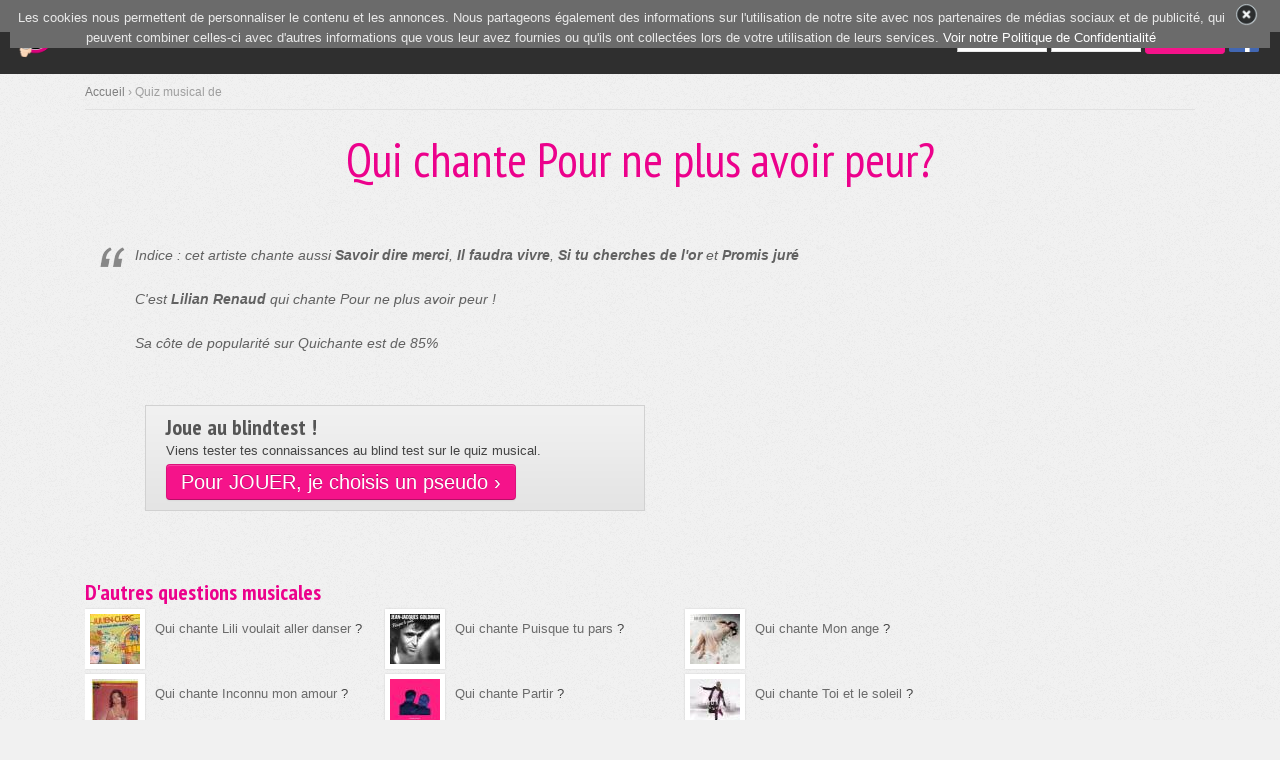

--- FILE ---
content_type: text/html; charset=iso8859-15
request_url: https://www.quichante.com/Pour_ne_plus_avoir_peur-Lilian_Renaud-qcoyhbkgpj4v.php
body_size: 4745
content:
<!doctype html>
<html lang="fr">
  <head>
    <meta charset="iso-8859-1">
    <meta name="viewport" content="width=device-width, initial-scale=1, shrink-to-fit=no">
    <meta name="description" content="">    <title>Qui chante Pour ne plus avoir peur ?</title>
		<link rel="shortcut icon" href="/favicon.ico" type="image/x-icon">
		<link rel="icon" href="/favicon.ico" type="image/x-icon">

	  <!--FB-->
	  <meta property="og:locale" content="fr_FR"/>
	  <meta property="og:locale:alternate" content="en_US"/>
	  <meta property="og:site_name" content="Quichante.com"/>
	  <meta property="fb:app_id" content="133846323348702" />

	  <meta property="og:title" content="Qui chante Pour ne plus avoir peur ?" />
		<meta property="og:image" content="/images/couverture_fb.png"/>
		<meta property="og:description" content=""/>

	  <!-- CSS -->
		<link href="/css/bootstrap.css" rel="stylesheet">
    <style>
      .bd-placeholder-img {
        font-size: 1.125rem;
        text-anchor: middle;
        -webkit-user-select: none;
        -moz-user-select: none;
        -ms-user-select: none;
        user-select: none;
      }

      @media (min-width: 768px) {
        .bd-placeholder-img-lg {
          font-size: 3.5rem;
        }
      }
    </style>
    <!-- Custom styles for this template -->
    <link href="/css/jumbotron.css?1" rel="stylesheet">
    <link rel="stylesheet" href="/css/style-v2.23.css?3" type="text/css" media="all" />

		<!-- Jquery -->
		<script src="/script/jquery-3.4.1.min.js"></script>
		<script type="text/javascript" src="/script/jquery-ui-1.12.1/jquery-ui.min.js"></script>
		<link rel="stylesheet" type="text/css" href="/script/jquery-ui-1.12.1/jquery-ui.css">

		<!-- Upload de fichiers -->
		<script src="/script/uploadifive/jquery.uploadifive.js" type="text/javascript"></script>
		<link rel="stylesheet" type="text/css" href="/script/uploadifive/uploadifive.css">
		<!--script src="/script/uploadify/jquery.uploadify.js" type="text/javascript"></script>
		<link rel="stylesheet" type="text/css" href="/script/uploadify/uploadify.css"-->

		<!--Tabulation pour les classements (home) -->
		<script type="text/javascript" src="/script/jquery.idTabs.min.js"></script>

		<!-- Detail compte sur mouseover -->
		<script type="text/javascript" src="/script/jquery.qtip.min.js?1"> </script>
		<link rel="stylesheet" type="text/css" href="/script/jquery.qtip.css?2">

		<script type="text/javascript" src="/script/custom-v2.14.js?11"></script>

		<!-- Boutons pour Post Forum -->
		<link rel="stylesheet" type="text/css" href="/script/markitup/skins/markitup/style.css?2" />
		<link rel="stylesheet" type="text/css" href="/script/markitup/sets/bbcode/style-v1_0.css?1" />
		<script type="text/javascript" src="/script/markitup/jquery.markitup.js?1"></script>
		<script type="text/javascript" src="/script/markitup/sets/bbcode/set-v1_0.js?1"></script>

		<!-- Jplayer -->
		<script type="text/javascript" src="/blindtest/jplayer/js/jquery.jplayer.min.js"></script>

		<link rel="stylesheet" href="/script/slider/css/jquery.slider.css?1" type="text/css"/>
		<script type="text/javascript" src="/script/jquery.slider.js?1"></script>

		<!-- Fancybox -->
		<link rel="stylesheet" type="text/css" href="/script/jquery.fancybox.min.css">
		<script src="/script/jquery.fancybox.min.js"></script>

		<!-- Boostrap -->
		<script src="/script/bootstrap/js/bootstrap.bundle.min.js"></script>

				
		<!--Statistiques Google-->
		<script>
		  (function(i,s,o,g,r,a,m){i['GoogleAnalyticsObject']=r;i[r]=i[r]||function(){
		  (i[r].q=i[r].q||[]).push(arguments)},i[r].l=1*new Date();a=s.createElement(o),
		  m=s.getElementsByTagName(o)[0];a.async=1;a.src=g;m.parentNode.insertBefore(a,m)
		  })(window,document,'script','//www.google-analytics.com/analytics.js','ga');

		  ga('create', 'UA-2470881-13', 'auto');
		  ga('send', 'pageview');
		</script>
		  </head>
  <body >
<div id="fb-root"></div>
<script>
  window.fbAsyncInit = function() {
    FB.init({
      appId      : '133846323348702',
      xfbml      : true,
      version    : 'v2.6'
    });
  };

  (function(d, s, id){
     var js, fjs = d.getElementsByTagName(s)[0];
     if (d.getElementById(id)) {return;}
     js = d.createElement(s); js.id = id;
     js.src = "//connect.facebook.net/fr_FR/sdk.js";
     fjs.parentNode.insertBefore(js, fjs);
   }(document, 'script', 'facebook-jssdk'));
</script>
<nav class="navbar navbar-expand-md navbar-dark fixed-top bg-dark">
  <a class="navbar-brand" href="/"><img alt="Quichante" src="/images/logo2012.png" height="45" /></a>
  <div id=nb_conn_xs class=hidden-md2></div>
  <button class="navbar-toggler" type="button" data-toggle="collapse" data-target="#navbarsExampleDefault" aria-controls="navbarsExampleDefault" aria-expanded="false" aria-label="Toggle navigation">
    <span class="navbar-toggler-icon"></span>
  </button>

  <div class="collapse navbar-collapse" id="navbarsExampleDefault">
    <ul class="navbar-nav mr-auto">
      <li class="nav-item ">
        <a class="nav-link" href="/">Blind Test <span class="sr-only">(current)</span></a>
      </li>
      <!--li class="nav-item">
        <a class="nav-link disabled" href="#" tabindex="-1" aria-disabled="true">Disabled</a>
      </li-->
            <li class="nav-item dropdown ">
        <a class="nav-link dropdown-toggle" href="#" id="dropdown01" data-toggle="dropdown" aria-haspopup="true" aria-expanded="false">Communauté</a>
        <div class="dropdown-menu" aria-labelledby="dropdown01">
          <a class="dropdown-item" href="/forum">Forums</a>
          <a class="dropdown-item" href="/news_actu.php">Nouveautés & Actu</a>
          <a class="dropdown-item" href="/classement.php" style=margin-top:10px;>Classement général</a>
          <a class="dropdown-item" href="/classement.php?type=theme_semaine">Classement par thème</a>
          <a class="dropdown-item" href="/badges.php" style=margin-top:10px;>Badges & Niveaux</a>
          <a class="dropdown-item" href="/membres-recompenses.php">Les membres récompensés</a>
          <a class="dropdown-item" href="/nouvelle_musique.php" margin-top:10px;>Ajouter des extraits musicaux</a>
        </div>
      </li>

    </ul>
    <div id=nb_conn></div>
    
  		<form action="/login.php?action=envoyer" method="post" name="formLogin">
  		<div id="login">
 			<div style=float:right;vertical-align:middle;>
						<input type="text" name="username" size="10" placeholder="Pseudo" value="Pseudo" onblur="if(this.value=='') this.value='Pseudo';" onfocus="this.value='';" />
						<input type="password" name="password" value="Passe" size="10"  onblur="if(this.value=='') this.value='';" onfocus="this.value='';" placeholder="Mot de passe" />
						<input type="submit" style=padding:5px; class="btn btn-primary btn-sm" value="Connexion" />
						<img alt="Se connecter avec Facebook" src="/images/fb_icon.png" id="facebook"  style="vertical-align:middle;border:0;cursor:pointer;" height=30 onclick="document.location='/fb_login.php'""/>

		</div>
		</div></form>      </div>
</nav>
<main role="main">
<div id="hidden"></div>

<div class="modal fade" id="dialogMe" tabindex="-1" role="dialog" aria-labelledby="dialogMe" aria-hidden="true">
  <div class="modal-dialog" role="document">
    <div class="modal-content">
      <div class="modal-header">
        <h5 class="modal-title" id="exampleModalLabel"></h5>
        <button type="button" class="close" data-dismiss="modal" aria-label="Close">
          <span aria-hidden="true">&times;</span>
        </button>
      </div>
      <div class="modal-body">
        
      </div>
      
    </div>
    <div class="center uppercase white">[ Touche Espace pour Fermer ]</div>
  </div>
</div>

<div class="container">
	<div id="content">


<div id="main-content-sidebar">
		<div class="bread-crumbs"><a href="/index.php" title="Accueil du Blind test">Accueil</a> &rsaquo; Quiz musical de </div>

		<h1>Qui chante Pour ne plus avoir peur?</h1>
    <blockquote>
			<div style=margin-bottom:20px;>Indice : cet artiste chante aussi  <b>Savoir dire merci</b>,  <b>Il faudra vivre</b>,  <b>Si tu cherches de l'or</b> et <b>Promis juré</b></div>
			<div style=margin-bottom:20px;>C'est <b>Lilian Renaud</b> qui chante Pour ne plus avoir peur !</div>
			<div style=margin-bottom:20px;>Sa côte de popularité sur Quichante est de 85%</div>
			
    </blockquote>


<div class="feature-box" style="width:500px;float:left;margin-left:60px;margin-top:30px;margin-bottom:50px;">
	<h3>Joue au blindtest !</h3>
    Viens tester tes connaissances au blind test sur le quiz musical.<br />
    <a href="inscription.php" title="Inscris toi au quizz" class="big-button moyen" style="margin-top:3px;">Pour JOUER, je choisis un pseudo &rsaquo;</a></center>
</div>



		<div style="clear:both;"></div>

		<br />
  <h3>D'autres questions musicales</h3>
	  <div style="width:300px;float:left;margin-bottom:5px;">
	  <img src="pochette/07ewg9rxlb.jpg" alt="Lili voulait aller danser Julien Clerc" class="imageborder" style="float:left;margin-right:10px;">
	  	<div style="margin-top:10px;">
	  	<a href="Lili_voulait_aller_danser-Julien_Clerc-qc7n616zcowy.php" title="Lili voulait aller danser">Qui chante Lili voulait aller danser</a> ?
	  	</div>
	  </div>
	  <div style="width:300px;float:left;margin-bottom:5px;">
	  <img src="pochette/ukkxl5isai.jpg" alt="Puisque tu pars Jean-Jacques Goldman" class="imageborder" style="float:left;margin-right:10px;">
	  	<div style="margin-top:10px;">
	  	<a href="Puisque_tu_pars-JeanJacques_Goldman-qcqc3x23m6fg.php" title="Puisque tu pars">Qui chante Puisque tu pars</a> ?
	  	</div>
	  </div>
	  <div style="width:300px;float:left;margin-bottom:5px;">
	  <img src="pochette/4one78qd2u.jpg" alt="Mon ange Nolwenn Leroy" class="imageborder" style="float:left;margin-right:10px;">
	  	<div style="margin-top:10px;">
	  	<a href="Mon_ange-Nolwenn_Leroy-qclkzak98402.php" title="Mon ange">Qui chante Mon ange</a> ?
	  	</div>
	  </div>
	  <div style="width:300px;float:left;margin-bottom:5px;">
	  <img src="pochette/xkzyru0lrd.jpg" alt="Inconnu mon amour Dalida" class="imageborder" style="float:left;margin-right:10px;">
	  	<div style="margin-top:10px;">
	  	<a href="Inconnu_mon_amour-Dalida-qciktc2e2fmg.php" title="Inconnu mon amour">Qui chante Inconnu mon amour</a> ?
	  	</div>
	  </div>
	  <div style="width:300px;float:left;margin-bottom:5px;">
	  <img src="pochette/sehbji61p9.jpg" alt="Partir Madame Monsieur" class="imageborder" style="float:left;margin-right:10px;">
	  	<div style="margin-top:10px;">
	  	<a href="Partir-Madame_Monsieur-qccnhpcsetdz.php" title="Partir">Qui chante Partir</a> ?
	  	</div>
	  </div>
	  <div style="width:300px;float:left;margin-bottom:5px;">
	  <img src="pochette/smekzzua0i.jpg" alt="Toi et le soleil M. Pokora" class="imageborder" style="float:left;margin-right:10px;">
	  	<div style="margin-top:10px;">
	  	<a href="Toi_et_le_soleil-M_Pokora-qc3fmexprtbf.php" title="Toi et le soleil">Qui chante Toi et le soleil</a> ?
	  	</div>
	  </div>
</div>
  </div></div>
		<div id="dialog-message"></div>
<script data-ad-client="ca-pub-7119113362974023" async src="https://pagead2.googlesyndication.com/pagead/js/adsbygoogle.js"></script>
	 <div id="zfx-cnil" class="hidden-xs" style="text-align:center;background-color:#6b6b6b;opacity: 1;">
	 	<div style="text-align:center;height:0px;">
			<div style=width:100%;margin:auto;>
				<div class=float-right id="zfx-cnil-close" style=margin-right:10px;>
		 			<img src="/images/footer-social-close.png" height="28" alt="fermer" />
		 		</div>
	 		<div style="padding-top:8px;text-align:center;background-color:#6b6b6b;opacity: 1;">
		 			<font color=#e9e9e9 size=2>Les cookies nous permettent de personnaliser le contenu et les annonces. Nous partageons également des informations sur l'utilisation de notre site avec nos partenaires de médias sociaux et de publicité, qui peuvent combiner celles-ci avec d'autres informations que vous leur avez fournies ou qu'ils ont collectées lors de votre utilisation de leurs services. <a href=/privacy_policy.php style=color:white;>Voir notre Politique de Confidentialité</a></font>
		 		</div>

	 		</div>
	 	</div>
	 </div>
	 <script>launchCNIL();</script>
	 
<br><br><br>
</main>


<div id="footer">
	<footer class="container">
	<div id="footer-top">
		<div class="grid4column" id="joueursDirect">
			<div class=hidden-xs>
				<h3>Derniers joueurs connectés</h3>
				<div style=padding-top:15px;>
	       
	            <div class="fiche" id="fiche_Succerpunch"><span style=position:relative><img src="/images/niveau_4.png" border=0 width=22 style=position:absolute;bottom:5px;right:-1px;><a  href="https://www.quichante.com/fiche-Succerpunch.php" ><img style="border:0;" class="imageborder" src="/images/avatar/Succerpunch.jpg?1763943091" alt="Succerpunch" width="50" height="50" /></a></span><br />Succerpunch</div>
	            
	            <div class="fiche" id="fiche_Yukishauna"><span style=position:relative><img src="/images/niveau_1.png" border=0 width=22 style=position:absolute;bottom:5px;right:-1px;><a  href="https://www.quichante.com/fiche-Yukishauna.php"><img style="" src="/images/avatar/no.gif"  class="imageborder" alt="Yukishauna"  width="50" height="50" /></a></span><br />Yukishauna</div>
	            
	            <div class="fiche" id="fiche_Yatoube1"><span style=position:relative><img src="/images/niveau_1.png" border=0 width=22 style=position:absolute;bottom:5px;right:-1px;><a  href="https://www.quichante.com/fiche-Yatoube1.php"><img style="" src="/images/avatar/no.gif"  class="imageborder" alt="Yatoube1"  width="50" height="50" /></a></span><br />Yatoube1</div>
	            
	            <div class="fiche" id="fiche_Ford"><span style=position:relative><img src="/images/niveau_1.png" border=0 width=22 style=position:absolute;bottom:5px;right:-1px;><a  href="https://www.quichante.com/fiche-Ford.php"><img style="" src="/images/avatar/no.gif"  class="imageborder" alt="Ford"  width="50" height="50" /></a></span><br />Ford</div>
	            
	            <div class="fiche" id="fiche_Minwox"><span style=position:relative><img src="/images/niveau_1.png" border=0 width=22 style=position:absolute;bottom:5px;right:-1px;><a  href="https://www.quichante.com/fiche-Minwox.php"><img style="" src="/images/avatar/no.gif"  class="imageborder" alt="Minwox"  width="50" height="50" /></a></span><br />Minwox</div>
	            
	            <div class="fiche" id="fiche_Jonn"><span style=position:relative><img src="/images/niveau_1.png" border=0 width=22 style=position:absolute;bottom:5px;right:-1px;><a  href="https://www.quichante.com/fiche-Jonn.php"><img style="" src="/images/avatar/no.gif"  class="imageborder" alt="Jonn"  width="50" height="50" /></a></span><br />Jonn</div>
	            
	            <div class="fiche" id="fiche_Zeb"><span style=position:relative><img src="/images/niveau_1.png" border=0 width=22 style=position:absolute;bottom:5px;right:-1px;><a  href="https://www.quichante.com/fiche-Zeb.php"><img style="" src="/images/avatar/no.gif"  class="imageborder" alt="Zeb"  width="50" height="50" /></a></span><br />Zeb</div>
	            
	            <div class="fiche" id="fiche_Pat0083"><span style=position:relative><img src="/images/niveau_3.png" border=0 width=22 style=position:absolute;bottom:5px;right:-1px;><a  href="https://www.quichante.com/fiche-Pat0083.php" ><img style="border:0;" class="imageborder" src="/images/avatar/Pat0083.jpg?1763943091" alt="Pat0083" width="50" height="50" /></a></span><br />Pat0083</div>
	            	       </div>
	       <div class=clear></div>
	       <br>
       </div>
       
		</div>

		<div class="grid4column hidden-sm">
			<h3>Plus d'infos</h3>
			<ul>
				<li><a title="R&egrave;gles du blind test" href="/blind-test.php">Aide</a></li>
				<li><a title="Faq" href="/music-quizz-faq.php">Faq</a></li>
				<li><a title="Partenaires" href="/partenaires.php">Partenaires</a></li>
			  <li><a title="Contact" href="http://www.lamochila-rd.com">Cowork Santo Domingo</a></li>
    	</ul>
		</div>

		<div class="grid4column lastcolumn hidden-md">
			<h3>Réseaux sociaux</h3>
      <!-- Facebook social -->
			<a href="https://www.facebook.com/quichante.com.blindtest"><img src=/images/logo_suivi_fb.png border=0 height=140></a>
		</div>

	</div>
	<div class=center style=padding-bottom:30px; id="footer-top2">Copyright 2025 Quichante.com 2.03<br><a href=/privacy_policy.php>Confidentialité</a> - <a href=/mentions_legales.php>Mentions légales</a> - <a href=/cgu.php>CGU</a> - <a href=/contact.php>Contact</a></div>
	

</footer>
</div>
</html>

--- FILE ---
content_type: text/html; charset=iso-8859-1
request_url: https://www.quichante.com/ajax/membre.php?act=nb_connectes
body_size: -42
content:
<a href="javascript:dialogMe('/ajax/membre.php','act=popup_connectes','3 joueurs en ligne')">3 joueurs en ligne</a>

--- FILE ---
content_type: text/html; charset=utf-8
request_url: https://www.google.com/recaptcha/api2/aframe
body_size: 266
content:
<!DOCTYPE HTML><html><head><meta http-equiv="content-type" content="text/html; charset=UTF-8"></head><body><script nonce="ha0Hfd_FhpNKUay_-LC0wA">/** Anti-fraud and anti-abuse applications only. See google.com/recaptcha */ try{var clients={'sodar':'https://pagead2.googlesyndication.com/pagead/sodar?'};window.addEventListener("message",function(a){try{if(a.source===window.parent){var b=JSON.parse(a.data);var c=clients[b['id']];if(c){var d=document.createElement('img');d.src=c+b['params']+'&rc='+(localStorage.getItem("rc::a")?sessionStorage.getItem("rc::b"):"");window.document.body.appendChild(d);sessionStorage.setItem("rc::e",parseInt(sessionStorage.getItem("rc::e")||0)+1);localStorage.setItem("rc::h",'1763943094216');}}}catch(b){}});window.parent.postMessage("_grecaptcha_ready", "*");}catch(b){}</script></body></html>

--- FILE ---
content_type: text/css
request_url: https://www.quichante.com/css/jumbotron.css?1
body_size: 566
content:
/* Move down content because we have a fixed navbar that is 3.5rem tall */
body {
  /*padding-top: 3.5rem;*/
}

main {
	margin-top: 55px;	
}


/* Nb Conn */
@media (max-width: 870px) {
	#nb_conn { display: none; }
}





/* Extra Small and - */
@media (max-width: 575px) {
	
.hidden-xs { display: none; }

h1 {
	line-height: 23px!important;
	font-size: 23px!important;
	margin-top:16px!important;
}

#joueursDirect {width:100%!important;}


}

/* Small and - */
@media (max-width: 767px) {
	
.hidden-sm, .bread-crumbs, #div_info_speciale { display: none; }

h1 {
	line-height: 35px!important;
	font-size: 35px!important;
	margin-top:25px!important;
}

#login  {
	margin-left: 10px;
    border-top: 1px solid gray;
    padding-top: 19px;
    margin-top: 7px;
}

#haut_user_connecte  {
	margin-left: 10px;
    border-top: 1px solid gray;
    padding-top: 19px;
    margin-top: 7px;
}

#bloc_form_message {
	margin-left:0px!important;
}

.visu_reponse_jeu {
	margin-top:0px!important;
	font-size:10px!important;
}

}

/* Medium and - */
@media (max-width: 991px) {
	
.hidden-md { display: none; }



}

/* Large and - */
@media (max-width: 1199px) {
	
.hidden-lg { display: none; }

}




/* Extra Small */
@media (max-width: 575px) {

	.badge_img_profil { max-width:55px;}
	.badge_text_profil { font-size:10px!important;}
		
	.medaille_div_profil { max-width:70px;max-height:80px;}
	.medaille_img_profil { max-width:50px;}

}

/* Small and + */
@media (min-width: 576px) {
	
	.hidden-sm2 { display: none; }

	
	.badge_img_profil { max-width:55px;}
	.badge_text_profil { font-size:10px!important;}

	.medaille_div_profil { max-width:120px;max-height:130px;}
	.medaille_img_profil { max-width:100px;}
}

/* Medium and + */
@media (min-width: 768px) {
	
#btn_choisir_pseudo { display:none; }

	.hidden-md2 { display: none; }
	
	.badge_img_profil { max-width:100px;}
	.badge_text_profil { font-size:14px!important;}
	
	.medaille_div_profil { max-width:190px;max-height:200px;}
	.medaille_img_profil { max-width:120px;}
	
}

/* Large and + */
@media (min-width: 992px) {
	
	.hidden-lg2 { display: none; }
	
	/*.badge_img_profil { max-width:130px;}
	.badge_text_profil { font-size:16px!important;}*/
	
		.badge_img_profil { max-width:160px;}
	.badge_text_profil { font-size:12pt!important;}

	.medaille_div_profil { max-width:200px;max-height:220px;}
	.medaille_img_profil { max-width:150px;}
}

/* Extra Large and + */
@media (min-width: 1200px) {

	.hidden-xl2 { display: none; }
	
	.badge_img_profil { max-width:160px;}
	.badge_text_profil { font-size:12pt!important;}

	.medaille_div_profil { max-width:270px;max-height:300px;}
	.medaille_img_profil { max-width:200px;}
}

--- FILE ---
content_type: text/css
request_url: https://www.quichante.com/css/style-v2.23.css?3
body_size: 8786
content:
@import url(https://fonts.googleapis.com/css?family=PT+Sans+Narrow:400,700);
@import url(https://fonts.googleapis.com/css?family=PT+Sans:400,700);

/*reset */
html,body,div,span,applet,object,iframe,h1,h2,h3,h4,h5,h6,p,blockquote,pre,a,abbr,acronym,address,big,cite,code,del,dfn,em,font,img,ins,kbd,q,s,samp,small,strike,strong,sub,sup,tt,var,b,u,i,center,dl,dt,dd,ol,ul,li,fieldset,form,label,legend,table,caption,tbody,tfoot,thead,tr,th,td{margin:0;padding:0;border:0;outline:0;font-size:100%;vertical-align:baseline;background:transparent}body{line-height:1}ol,ul{list-style:none}blockquote,q{quotes:none}blockquote:before,blockquote:after,q:before,q:after{content:'';content:none}:focus{outline:0}ins{text-decoration:none}del{text-decoration:line-through}table{border-collapse:collapse;border-spacing:0}


/*
@import url(/css/standard.css);
@import url(css/navigation.css);
@import url(css/fancybox.css);
@import url(css/nivo-slider.css);
*/

/*   DEFAULT STYLES   */
body {
	background:#f1f1f1 url(../images/background.png);
	/*min-width:950px;*/
	font-size:13px;
	line-height:20px;
	font-family: "Lucida Grande", "Lucida Sans Unicode", Arial, sans-serif;
	color:#444;
}
* { margin: 0; outline: none; }
a {color:#6b6b6b;}
a:hover {color:#A5A5A5; }
p {margin-bottom:18px;}
ul {margin-bottom:24px;}
.nice {font-family: 'PT Sans Narrow', arial, serif!important;}
#navigation, .comments {font-weight:700; font-family: 'PT Sans Narrow', arial, serif;}
.pagination {font-family: 'PT Sans', arial, serif;}
#navigation ul ul {font-weight:500; font-family: "Lucida Grande", "Lucida Sans Unicode", Arial, sans-serif;}

h1, h2, h3, h4, h5, h6 {font-weight:700; font-family: 'PT Sans Narrow', arial, serif; }
h1 a, h2 a, h3 a, h4 a, h5 a, h6 a { text-decoration:none;}
h1 {  
	margin-bottom:50px; 
	text-align:center;

	font-size: 3rem;
  font-weight: 300;
  line-height: 1.2;
}
h2 { font-size:24px;  line-height:24px; margin-bottom:7px;}
h3 { font-size:22px; line-height:22px; margin-bottom:6px;}
h4 { font-size:20px; line-height:21px;  margin-bottom:5px;}
h5 {font-size:18px; line-height:19px; margin-bottom:3px;}
h6 {font-size:16px; line-height:26px; margin-bottom:3px;}

iframe {border:0px; margin:0px; padding:0px;}
table td {vertical-align: middle;}
.fonttitre { font-family: 'PT Sans Narrow', arial, serif; }
.text-gris {font-weight:700; font-family: 'PT Sans Narrow', arial, serif;font-size:24px;  line-height:24px; color:#555555;}
.text-rose {font-weight:700; font-family: 'PT Sans Narrow', arial, serif;font-size:24px;  line-height:24px; color:#ec018c;}
.h1 { font-weight:bold; font-size:36px; line-height:32px; margin-bottom:20px; color:#ec018c; font-family:'PT Sans Narrow', arial, serif; }
h1.petit {
	color:#ec018c!important;
	font-size:20pt!important;
	line-height:20pt!important;
}

.rose2 { color:#ec018c!important; }
.rose2:hover { color:#ec018c!important; }

.rose3 { color:#da007c!important; }
.rose3:hover { color:#da007c!important; }

.ui-dialog-title {
	color:#ec018c!important;
	font-size:14pt!important;
}

A.none {
	text-decoration:none!important;
}
A.none:hover {
	text-decoration:underline!important;
}

.theme_principal {
font-family: 'PT Sans Narrow', arial, serif!important;
font-size:30px;
line-height:30px;
color:black;
font-weight:bold;
}

A.theme_principal, A.theme_principal:hover { text-decoration:none;color:black;}

.div_theme_principal {
	cursor:pointer;
	height:110px;
	padding:5px;
	margin-bottom:10px;
	border:1px solid #d1d1d1;
	background:url(/images/feature-box-bg.png) top left repeat-x #e4e4e4;
}

.div_theme_principal:hover {
	background:url(/images/feature-box-bg_hover.png) top left repeat-x #e4e4e4;
}

#haut{float:left;background:url('/images/fond2012.png') repeat-x;width:100%;height:123px;}
#conteneur{width:950px;margin:auto;}

#logoConteneur{float:left;width:305px;margin-top: 5px;}
#logoSlogan{font-size:10px;color:#6b6b6b;font-weight:normal;float:left;margin-top:-40px;margin-left:130px;position:relative}

.clear{clear:both;}
.left{float:left;}
.right{float:right;}

#facebookLike{border:none; overflow:hidden; width:100px; height:20px; margin-top: 3px; background:transparent;filter: chroma(color=#ffffff);}
#joueursDirect{width:400px;}
#xiti{margin:auto;width:500px;text-align:center;float:right;}
#pub_adwords{margin:auto;width:728px;}
#footer .fiche{width:100px;float:left;text-align:center;margin-bottom:10px;cursor:pointer;}
#partenaires{font-size: 10px;}
#menubar_button{position: absolute; top: 0px; left: 0px; display: block;}
#menubar_content{position: absolute; top: -87px; left: 0px; visibility:hidden;width:100%;z-index:50;}
#menubar_part2{float:left;width:100%;background-color:#757575;border-bottom:3px solid #333436;}
#menubar_part2 a {float:left;margin-left:10px;}


.badge {
  border-radius:9px;
  -moz-border-radius:9px;
  -webkit-border-radius:9px;

  padding-left:9px;
  padding-right:9px;
  color:#FFFFFF;
  text-shadow : rgba(0, 0, 0, 0.247059) 0 -1px 0;
}

.badge-defaut {
  background-color:#999999;
}




/*   HEADER   */
#header {background:url(../images/header-bg.png) top left repeat-x;  border-bottom:5px solid #d3d3d3;}

#top-bar {color:#a8a8a8; position:absolute; min-width:1000px;  top:0px; z-index:10; width:100%; font-size:11px; padding:7px 0 0 0; height:95px; background-color : #2f2f2f;}
#top-bar a {color:#a8a8a8; text-decoration:none;}
#top-bar-inside {text-align:right;  max-width:970px; margin:0 auto;}
#top-bar-inside .email {padding-right:20px;}
#logo {text-align:center; position:relative; top:-10px; left: -4px; float:left;}

/*   MAIN STYLES   */
/*.container {max-width:970px;  overflow:hidden; }*/
#content {padding:15px 0 28px 0; overflow:hidden;} /*max-width:970px;*/
.bread-crumbs {border-bottom:1px solid #e1e1e1; color:#9f9f9f; font-size:12px; padding:0 0 7px 0; margin:12px 0 21px 0;}
.bread-crumbs a {color:#808080; text-decoration:none;}
.bread-crumbs a:hover {color:#ec018c;}
.float-container {max-width:970px; overflow:hidden;}
.alignright {float:right; margin:0 0 10px 10px;}
.alignleft {float:left; margin:0 10px 10px 0;}
.aligncenter { margin-bottom:12px; text-align:center;}
#content img #image {background:#fff; padding:5px; -moz-box-shadow: 0 0px 5px #ccc; -webkit-box-shadow: 0 0px 5px #ccc;}
.imageborder {background:#fff; padding:5px; -moz-box-shadow: 0 0px 2px #ccc; -webkit-box-shadow: 0 0px 2px #ccc;}
#content .noborder, #content .noborder img {padding:0px; background:transparent; -moz-box-shadow: 0 0px 0px #ccc; -webkit-box-shadow: 0 0px 0px #ccc;}

.post a.fancybox img {background:#fff; padding:5px; -moz-box-shadow: 0 0px 5px #ccc; -webkit-box-shadow: 0 0px 5px #ccc;}
#content .noborder, #content .noborder img {padding:0px; background:transparent; -moz-box-shadow: 0 0px 0px #ccc; -webkit-box-shadow: 0 0px 0px #ccc;}



.feature-box {border:1px solid #d1d1d1; padding: 10px 20px 10px 20px; margin-bottom:10px; overflow:hidden; background:url(../images/feature-box-bg.png) top left repeat-x #e4e4e4;}
.feature-box.theme:hover {border:1px solid #d1d1d1; padding: 10px 20px 10px 20px; margin-bottom:10px; overflow:hidden; background:url(../images/feature-box-bg_hover.png) top left repeat-x #e4e4e4;}

.feature-box h1, .feature-box h2, .feature-box h3, .feature-box h4, .feature-box h6 {color:#555; margin-bottom:3px;}
.feature-box h5  {color:#757575; font-family: "Lucida Grande", "Lucida Sans Unicode", Arial, sans-serif; font-weight:normal; font-size:13px; }
.left-feature-box {float:left; }
.right-feature-box {float:right; width:178px; margin-top:3px;}
.content-slide .big-button {-moz-box-shadow: 0 1px 4px #3d3d3d; -webkit-box-shadow: 0 1px 4px #3d3d3d;}
.divider {border-bottom:1px solid #e1e1e1; color:#9f9f9f; margin-bottom:50px; padding-bottom:25px;}
.dividerTableau {border-bottom:1px solid #e1e1e1; color:#9f9f9f; margin-bottom:8px; padding-bottom:5px;}

blockquote {font-style:italic; line-height:24px; font-size:14px; color:#626262; background:url(../images/blockquote.png) 15px 9px no-repeat; padding:5px 0 0 50px; margin-bottom:20px;}
#content ul.checkmark li { margin-left:0px; background:url(../images/checkmark.png) 0px 4px no-repeat; padding:0 0 2px 20px; list-style:none;}
#content ul.arrow li { margin-left:0px; background:url(../images/sidebar-arrow.png) 0px 4px no-repeat; padding:0 0 2px 20px; list-style:none;}
#content ul li {/*list-style:circle; margin-left:20px;*/}
#content ol li {list-style:decimal; margin-left:23px;}


.button, .submit-form {
/*
    background: url("../images/big-button-overlay.png") repeat-x scroll left top #F6F6F6;
    border-bottom: 1px solid #B8B8B8;
    border-radius: 4px 4px 4px 4px;
    box-shadow: 0 1px 3px #CCCCCC;
    color: #858585;
    cursor: pointer;
    display: inline-block;
    font-family: Arial,sans-serif;
    font-size: 14px;
    font-weight: bold;
    line-height: 1;
    padding: 10px 19px 11px;
    position: relative;
    text-decoration: none;
   */


text-decoration: none;
  display: inline-block;
  *display: inline;
  padding: 4px 12px;
  margin-bottom: 0;
  *margin-left: .3em;
  font-size: 14px;
  line-height: 20px;
  color: #333333;
  text-align: center;
  text-shadow: 0 1px 1px rgba(255, 255, 255, 0.75);
  vertical-align: middle;
  cursor: pointer;
  background-color: #f5f5f5;
  *background-color: #e6e6e6;
  background-image: -moz-linear-gradient(top, #ffffff, #e6e6e6);
  background-image: -webkit-gradient(linear, 0 0, 0 100%, from(#ffffff), to(#e6e6e6));
  background-image: -webkit-linear-gradient(top, #ffffff, #e6e6e6);
  background-image: -o-linear-gradient(top, #ffffff, #e6e6e6);
  background-image: linear-gradient(to bottom, #ffffff, #e6e6e6);
  background-repeat: repeat-x;
  border: 1px solid #cccccc;
  *border: 0;
  border-color: #e6e6e6 #e6e6e6 #bfbfbf;
  border-color: rgba(0, 0, 0, 0.1) rgba(0, 0, 0, 0.1) rgba(0, 0, 0, 0.25);
  border-bottom-color: #b3b3b3;
  -webkit-border-radius: 4px;
     -moz-border-radius: 4px;
          border-radius: 4px;
  filter: progid:DXImageTransform.Microsoft.gradient(startColorstr='#ffffffff', endColorstr='#ffe6e6e6', GradientType=0);
  filter: progid:DXImageTransform.Microsoft.gradient(enabled=false);
  *zoom: 1;
-webkit-box-shadow: inset 0 1px 0 rgba(255, 255, 255, 0.2), 0 1px 2px rgba(0, 0, 0, 0.05);
 -moz-box-shadow: inset 0 1px 0 rgba(255, 255, 255, 0.2), 0 1px 2px rgba(0, 0, 0, 0.05);
      box-shadow: inset 0 1px 0 rgba(255, 255, 255, 0.2), 0 1px 2px rgba(0, 0, 0, 0.05);


}
a.button:hover, #submit:hover, .submit-form:hover {
/*
    background-color: #FFFFFF;
    color: #787878;
*/
color: #333333;
text-decoration: none;
background-position: 0 -5px;
-webkit-transition: background-position 0.1s linear;
-moz-transition: background-position 0.1s linear;
-o-transition: background-position 0.1s linear;
transition: background-position 0.1s linear;
background-color: #e6e6e6;

}

.uppercase {
	text-transform:uppercase;
}

.bold {
	font-weight:bold;
}

.normal {
	font-weight:normal;
}

.center {
	text-align:center;
}

.float-left {
	float:left;
}

.float-center {
	float:center;
}

.float-right {
	float:right;
}

/*float:left;	margin-right:50px;*/
.big {
	background-image:none!important;
	font-size:30px!important;
	padding:13px 25px!important;
	background-color:#F5138A!important;
}

.moyen {
	background-image:none!important;
	font-size:20px!important;
	padding:7px 14px!important;
	background-color:#F5138A!important;
}

.rose {
	background-image:none!important;
	background-color:#F5138A!important;
}

.big-button {
  text-decoration: none;
  display: inline-block;
  *display: inline;
  padding: 4px 12px;
  margin-bottom: 0;
  *margin-left: .3em;
  font-size: 14px;
  line-height: 20px;
  color: #333333;
  text-align: center;
  text-shadow: 0 1px 1px rgba(255, 255, 255, 0.75);
  vertical-align: middle;
  cursor: pointer;
  background-color: #f5f5f5;
  *background-color: #e6e6e6;
  background-image: -moz-linear-gradient(top, #ffffff, #e6e6e6);
  background-image: -webkit-gradient(linear, 0 0, 0 100%, from(#ffffff), to(#e6e6e6));
  background-image: -webkit-linear-gradient(top, #ffffff, #e6e6e6);
  background-image: -o-linear-gradient(top, #ffffff, #e6e6e6);
  background-image: linear-gradient(to bottom, #ffffff, #e6e6e6);
  background-repeat: repeat-x;
  border: 1px solid #cccccc;
  *border: 0;
  border-color: #e6e6e6 #e6e6e6 #bfbfbf;
  border-color: rgba(0, 0, 0, 0.1) rgba(0, 0, 0, 0.1) rgba(0, 0, 0, 0.25);
  border-bottom-color: #b3b3b3;
  -webkit-border-radius: 4px;
     -moz-border-radius: 4px;
          border-radius: 4px;
  filter: progid:DXImageTransform.Microsoft.gradient(startColorstr='#ffffffff', endColorstr='#ffe6e6e6', GradientType=0);
  filter: progid:DXImageTransform.Microsoft.gradient(enabled=false);
  *zoom: 1;
-webkit-box-shadow: inset 0 1px 0 rgba(255, 255, 255, 0.2), 0 1px 2px rgba(0, 0, 0, 0.05);
 -moz-box-shadow: inset 0 1px 0 rgba(255, 255, 255, 0.2), 0 1px 2px rgba(0, 0, 0, 0.05);
      box-shadow: inset 0 1px 0 rgba(255, 255, 255, 0.2), 0 1px 2px rgba(0, 0, 0, 0.05);


   color: #ffffff;
text-shadow: 0 -1px 0 rgba(0, 0, 0, 0.25);
background-color: #363636;
background-image: -moz-linear-gradient(top, #444444, #222222);
background-image: -webkit-gradient(linear, 0 0, 0 100%, from(#444444), to(#222222));
background-image: -webkit-linear-gradient(top, #444444, #222222);
background-image: -o-linear-gradient(top, #444444, #222222);
background-image: linear-gradient(to bottom, #444444, #222222);
background-repeat: repeat-x;
border-color: #222222 #222222 #000000;
border-color: rgba(0, 0, 0, 0.1) rgba(0, 0, 0, 0.1) rgba(0, 0, 0, 0.25);
filter: progid:DXImageTransform.Microsoft.gradient(startColorstr='#ff444444', endColorstr='#ff222222', GradientType=0);
filter: progid:DXImageTransform.Microsoft.gradient(enabled=false);
}
a.big-button:hover {
/*
    background-color: #373737;
    color: #FFFFFF;
    */

text-decoration: none;
background-position: 0 -15px;
-webkit-transition: background-position 0.1s linear;
-moz-transition: background-position 0.1s linear;
-o-transition: background-position 0.1s linear;
transition: background-position 0.1s linear;
color: #ffffff;
background-color: #222222;
}



.big-button-jeu {
	display: inline-block;
	margin-right:0px;
	font-size:30px;
	padding:19px 39px;
	background-color:#FD2698;
	width:470px;

  text-decoration: none;
  margin-bottom: 0;
  *margin-left: .3em;
  line-height: 20px;
  text-align: center;
  text-shadow: 0 1px 1px rgba(255, 255, 255, 0.75);
  vertical-align: middle;
  cursor: pointer;

  -webkit-border-radius: 4px;
  -moz-border-radius: 4px;
  border-radius: 4px;
  filter: progid:DXImageTransform.Microsoft.gradient(startColorstr='#ffffffff', endColorstr='#ffe6e6e6', GradientType=0);
  filter: progid:DXImageTransform.Microsoft.gradient(enabled=false);
  *zoom: 1;
	-webkit-box-shadow: inset 0 1px 0 rgba(255, 255, 255, 0.2), 0 1px 2px rgba(0, 0, 0, 0.05);
 -moz-box-shadow: inset 0 1px 0 rgba(255, 255, 255, 0.2), 0 1px 2px rgba(0, 0, 0, 0.05);
  box-shadow: inset 0 1px 0 rgba(255, 255, 255, 0.2), 0 1px 2px rgba(0, 0, 0, 0.05);

   color: #ffffff;
	text-shadow: 0 -1px 0 rgba(0, 0, 0, 0.25);

	border-color: #222222 #222222 #000000;
	border-color: rgba(0, 0, 0, 0.1) rgba(0, 0, 0, 0.1) rgba(0, 0, 0, 0.25);
	filter: progid:DXImageTransform.Microsoft.gradient(startColorstr='#ff444444', endColorstr='#ff222222', GradientType=0);
	filter: progid:DXImageTransform.Microsoft.gradient(enabled=false);
}

.big-button-jeu:hover {
	background-color:#FF0087;
	color:white!important;
}

.big-button-jeu-disabled {

	margin-right:0px;
	font-size:30px;
	padding:19px 39px;
	width:470px;
	background-color:#D8D8D8;

  text-decoration: none;
  margin-bottom: 0;
  *margin-left: .3em;
  line-height: 20px;
  color: #B1B1B1;
  text-align: center;
  vertical-align: middle;

  -webkit-border-radius: 4px;
  -moz-border-radius: 4px;
  border-radius: 4px;
  filter: progid:DXImageTransform.Microsoft.gradient(startColorstr='#ffffffff', endColorstr='#ffe6e6e6', GradientType=0);
  filter: progid:DXImageTransform.Microsoft.gradient(enabled=false);
  *zoom: 1;
	-webkit-box-shadow: inset 0 1px 0 rgba(255, 255, 255, 0.2), 0 1px 2px rgba(0, 0, 0, 0.05);
 -moz-box-shadow: inset 0 1px 0 rgba(255, 255, 255, 0.2), 0 1px 2px rgba(0, 0, 0, 0.05);
  box-shadow: inset 0 1px 0 rgba(255, 255, 255, 0.2), 0 1px 2px rgba(0, 0, 0, 0.05);

	border-color: #222222 #222222 #000000;
	border-color: rgba(0, 0, 0, 0.1) rgba(0, 0, 0, 0.1) rgba(0, 0, 0, 0.25);
	filter: progid:DXImageTransform.Microsoft.gradient(startColorstr='#ff444444', endColorstr='#ff222222', GradientType=0);
	filter: progid:DXImageTransform.Microsoft.gradient(enabled=false);
}

.white {
	color:#FFFFFF;
}


.red {
	color:#D20215;
}

.green {
	color:#005800;
}

.button-blue
{
    text-decoration: none;
  display: inline-block;
  *display: inline;
  padding: 4px 12px;
  margin-bottom: 0;
  *margin-left: .3em;
  font-size: 14px;
  line-height: 20px;
  color: #333333;
  text-align: center;
  text-shadow: 0 1px 1px rgba(255, 255, 255, 0.75);
  vertical-align: middle;
  cursor: pointer;
  background-color: #f5f5f5;
  *background-color: #e6e6e6;
  background-image: -moz-linear-gradient(top, #ffffff, #e6e6e6);
  background-image: -webkit-gradient(linear, 0 0, 0 100%, from(#ffffff), to(#e6e6e6));
  background-image: -webkit-linear-gradient(top, #ffffff, #e6e6e6);
  background-image: -o-linear-gradient(top, #ffffff, #e6e6e6);
  background-image: linear-gradient(to bottom, #ffffff, #e6e6e6);
  background-repeat: repeat-x;
  border: 1px solid #cccccc;
  *border: 0;
  border-color: #e6e6e6 #e6e6e6 #bfbfbf;
  border-color: rgba(0, 0, 0, 0.1) rgba(0, 0, 0, 0.1) rgba(0, 0, 0, 0.25);
  border-bottom-color: #b3b3b3;
  -webkit-border-radius: 4px;
     -moz-border-radius: 4px;
          border-radius: 4px;
  filter: progid:DXImageTransform.Microsoft.gradient(startColorstr='#ffffffff', endColorstr='#ffe6e6e6', GradientType=0);
  filter: progid:DXImageTransform.Microsoft.gradient(enabled=false);
  *zoom: 1;
-webkit-box-shadow: inset 0 1px 0 rgba(255, 255, 255, 0.2), 0 1px 2px rgba(0, 0, 0, 0.05);
 -moz-box-shadow: inset 0 1px 0 rgba(255, 255, 255, 0.2), 0 1px 2px rgba(0, 0, 0, 0.05);
      box-shadow: inset 0 1px 0 rgba(255, 255, 255, 0.2), 0 1px 2px rgba(0, 0, 0, 0.05);
  color: #ffffff;
text-shadow: 0 -1px 0 rgba(0, 0, 0, 0.25);
background-color: #006dcc;
background-image: -moz-linear-gradient(top, #0088cc, #0044cc);
background-image: -webkit-gradient(linear, 0 0, 0 100%, from(#0088cc), to(#0044cc));
background-image: -webkit-linear-gradient(top, #0088cc, #0044cc);
background-image: -o-linear-gradient(top, #0088cc, #0044cc);
background-image: linear-gradient(to bottom, #0088cc, #0044cc);
background-repeat: repeat-x;
border-color: #0044cc #0044cc #002a80;
border-color: rgba(0, 0, 0, 0.1) rgba(0, 0, 0, 0.1) rgba(0, 0, 0, 0.25);
filter: progid:DXImageTransform.Microsoft.gradient(startColorstr='#ff0088cc', endColorstr='#ff0044cc', GradientType=0);
filter: progid:DXImageTransform.Microsoft.gradient(enabled=false);



}




ul.children{
padding-top: 5px;
margin-left:50px;
clear: both;
}


#portfolio {padding-top:8px;}
#portfolio .divider {margin-top:8px;}
#portfolio ul.four-column-portfolio {list-style:none; margin-left:0px; margin-bottom:-20px; }
#portfolio ul.four-column-portfolio li {display:inline; margin:0px 27px 0px 0; padding:0px; width:130px;}
#portfolio ul.four-column-portfolio li.last {margin-right:0px;}
#portfolio ul.four-column-portfolio li img {margin-bottom:28px;}
#portfolio img {margin-bottom:10px;}
.pagination {text-align:right; margin-bottom:15px;  color:#6f6f6f; font-size:11px;}
.pagination a {color:#6f6f6f; padding:8px 10px; background-color:#e4e4e4; margin-right:1px; text-decoration:none; -moz-border-radius: 2px; -webkit-border-radius: 2px; }
.pagination a:hover {background-color:#dadada;}
.pagination a.selected, .pagination a.selected:hover {background-color:#686868; color:#fff; }
.post-heading {width:646px; overflow:hidden; margin:0px 0 15px 0;}
.post-data {width:600px; float:left; color:#7d7d7d; font-size:11px;}
.blog-post .divider {margin:5px 0 28px 0;}
h2.blogpost {font-size:30px; line-height:31px; margin-bottom:4px; margin-top:2px;}
.comments {float:right; text-align:center;  width:31px; height:34px; font-size:15px; }
.comments a {color:#949494; margin-top:13px; background:url(../images/blog-comments.png) 0px 0px no-repeat; display:block;  width:32px; height:30px; text-decoration:none; padding-top:4px;}
.comments a:hover {color:#6a6a6a; background:url(../images/blog-comments.png) 0px -34px no-repeat;}
#content .blog-post img {background:#fff; padding:6px; -moz-box-shadow: 0 0px 5px #ccc; -webkit-box-shadow: 0 0px 5px #ccc;}
.blog-post .button {margin:4px 0 5px 0;}
#author_description { width:636px; overflow:hidden; margin:15px 10px 0 0;}
#author_description img {float:left;  margin:0 25px 0 10px;}
#content #main-content-sidebar ol.commentlist {list-style:none; margin:0; width:100%; overflow:hidden; }
#content #main-content-sidebar ol.commentlist li { list-style:none; margin:0 0 15px 0;  width:100%; overflow:hidden; }
.avatarimage {float:left; width:75px;}
.comment-body {margin-left:75px; background:url(../images/comment-bg.png) top left no-repeat; padding:20px 10px 20px 30px;}
.comment-body p {margin-bottom:8px;}
.comment-author {font-size:16px; padding-bottom:5px;}
.comment-date {font-size:12px; padding-left:10px;}
/*#respond input, #respond textarea {border:1px solid #d5d5d5; font-size:13px; background:#f9f9f9;}*/

#respond h3 {padding:15px 0 15px 0;}
#map iframe {background:#fff; padding:6px; -moz-box-shadow: 0 0px 5px #ccc; -webkit-box-shadow: 0 0px 5px #ccc;}

/*   SIDEBAR STYLES   */
.sidebar {float:right; width:238px; margin-top:5px; padding:32px 0 0 32px; background:url(../images/sidebar-divider.png) top left no-repeat;}
#main-content-sidebar { }
#content .sidebarleft {float:left; background:url(../images/sidebar-divider-left.png) top right no-repeat; padding:32px 32px 0 0; margin-right:24px;}
#content .sidebarleft #sidebar-base {background:url(../images/sidebar-base-left.png) top left no-repeat; left:250px;}
#sidebar-base {background:url(../images/sidebar-base.png) top left no-repeat; height:86px; width:20px; position:relative; right:32px;}
.sidebardivider {margin-bottom:40px;}
.sidebar h4 {margin-bottom:10px;}


#content ul.submenu li a {list-style:none; margin-left:0px; display:block; padding:0 0 15px 34px; text-decoration:none; background:url(../images/submenu-list.png) 0px 6px no-repeat;}
ul.submenu li a:hover {list-style:none; margin-left:0px; display:block; text-decoration:none; color:#000; }

#content ul.submenu2 li {list-style:none; margin-left:0px; display:block; padding:0 0 15px 34px; text-decoration:none; background:url(../images/submenu-list.png) 0px 6px no-repeat;}


/*   COLUMNS   */
.grid2column, .grid3column, .grid3columnbigcolumn, .grid4column, .grid4columnbig, .grid5column {float:left;}
.grid2column {width:455px; margin-right:30px; }
.grid3columnbigcolumn {width:616px; margin-right:30px;}
.grid3column {width:293px; margin-right:30px; }
.grid4column {width:212px; margin-right:30px;}
.grid4columnbig {width:696px; margin-right:30px;}
.lastcolumn, #main-content-sidebar .lastcolumn {margin-right:0px !important;}
#main-content-sidebar .float-container {width:646px; }
#main-content-sidebar .grid2column {width:308px; margin-right:30px; }
#main-content-sidebar .grid3column {width:195px; margin-right:30px; }
#main-content-sidebar .grid4column {width:139px; margin-right:30px; }
#main-content-sidebar .grid3columnbigcolumn {width:420px; margin-right:30px; }
#main-content-sidebar .grid4columnbig {width:477px; margin-right:30px;}

/*   SOCIAL NETWORKING ICONS   */
.social-email, .social-linkedin, .social-twitter, .social-facebook, .social-flickr, .social-rss {width:20px; height:20px; padding-right:7px; display:block;  float:left; text-indent:-999px;}
a.social-email {background:url(../images/social-email.png) 0px -20px no-repeat;}
a.social-email:hover {background:url(../images/social-email.png) 0px 0px no-repeat;}
a.social-linkedin {background:url(../images/social-linkedin.png) 0px -20px no-repeat;}
a.social-linkedin:hover {background:url(../images/social-linkedin.png) 0px 0px no-repeat;}
a.social-twitter {background:url(../images/social-twitter.png) 0px -20px no-repeat;}
a.social-twitter:hover {background:url(../images/social-twitter.png) 0px 0px no-repeat;}
a.social-facebook {background:url(../images/social-facebook.png) 0px -20px no-repeat;}
a.social-facebook:hover {background:url(../images/social-facebook.png) 0px 0px no-repeat;}
a.social-flickr {background:url(../images/social-flickr.png) 0px -20px no-repeat;}
a.social-flickr:hover {background:url(../images/social-flickr.png) 0px 0px no-repeat;}
a.social-rss {background:url(../images/social-rss.png) 0px -20px no-repeat;}
a.social-rss:hover {background:url(../images/social-rss.png) 0px 0px no-repeat;}

/*   TWITTER AND FLICKR STYLING   */
#footer #jtwt { margin-bottom:28px; overflow:hidden; }
#footer #jtwt_picture {float:left;  padding:5px 10px 55px 0; }
#footer #jtwt_tweet a {text-decoration:underline;}
#footer #jtwt_date {font-size:10px; font-style:italic; padding-top:5px;}
#footer a#jtwt_date {color:#989898; text-decoration:none;}
#footer a#jtwt_date:hover {color:#a7a7a7; text-decoration:none;}
.sidebar #jtwt_picture {float:left;  padding:5px 10px 55px 0; }
#content .sidebar #jtwt img {-moz-box-shadow: 0 0px 0px #ccc; -webkit-box-shadow: 0 0px 0px #ccc; padding:0px; background:transparent; }
.sidebar #jtwt { margin-bottom:20px; overflow:hidden; border-bottom:1px solid #dcdcdc; padding-bottom:15px; }
.sidebar #jtwt_tweet a {text-decoration:underline;}
.sidebar a#jtwt_date {color:#838383; text-decoration:none; font-size:10px; font-style:italic; padding-top:5px;}
.sidebar a#jtwt_date:hover {color:#979797; text-decoration:none;}
.sidebar #flickrsidebar ul {list-style:none; margin:7px 0 0 0; padding:0px;}
.sidebar #flickrsidebar ul li {display:inline; margin:0px; padding:0px; background:transparent;}
.sidebar #flickrsidebar ul li img {margin:0px 7px 7px 0px; width:65px; height:65px; border:3px solid #d8d8d8;  opacity: 0.8; -moz-opacity: 0.8; -moz-box-shadow: 0 0px 0px #ccc; -webkit-box-shadow: 0 0px 0px #ccc; padding:0px; background:transparent;}
.sidebar #flickrsidebar ul li img:hover {opacity: 1; -moz-opacity: 1;}
#flickrfooter ul {list-style:none; margin:7px 0 0 0; padding:0px;}
#footer-top #flickrfooter ul li {display:inline; margin:0px; padding:0px; background:transparent;}
#footer-top #flickrfooter ul li a {background:transparent;}
#flickrfooter ul li img {margin:0px 12px 8px 0px; width:48px; height:48px;  border:3px solid #c9c9c9;  opacity: 0.8; -moz-opacity: 0.8;}
#flickrfooter ul li img:hover {opacity: 1; -moz-opacity: 1; }
#footer-top #flickrfooter ul li a {display:inline; padding:0px; margin:0px;}


/*   CONTACT FORM STYLING   */
#contact-wrapper { width:450px; }
#contact-wrapper div { clear:both; margin:1em 0; }
#contact-wrapper label { display:block; float:none; width:auto; }
form input, textarea {background:#fff; border-color:#B7B7B7 #e3e3e3 #E8E8E8 #B7B7B7; border-style:solid; border-width:1px;	padding:5px; font-size:14px; /*width:295px;*/ }
form input:disabled	{ background:#dddddd; }
form#contactform textarea {background:#fff; font-size:14px; padding:0.6em 0.5em 0.7em;border-color:#B7B7B7 #e3e3e3 #E8E8E8 #B7B7B7;  border-style:solid; border-width:1px; }
#contact-wrapper input.error, #contact-wrapper textarea.error {font-size:14px;}
#contact-wrapper .error {color:#666; font-style:italic; margin-bottom:0px; font-size:11px;}

select{
border: 1px solid #cccccc;
display: inline-block;
height: 30px;
padding: 4px 6px;
margin-bottom: 3px;
font-size: 14px;
line-height: 20px;
color: #555555;
vertical-align: middle;
-webkit-border-radius: 4px;
-moz-border-radius: 4px;
border-radius: 4px;
}





/*
form input.submit-form { cursor:pointer; display:inline-block;  text-decoration:none !important; font-size:12px; font-weight:bold; color:#858585; font-family: Arial, sans-serif;	background: #f6f6f6 url(../images/big-button-overlay.png) top left repeat-x; border-right:1px solid #B7B7B7;	padding: 10px 19px 11px 19px;line-height: 1;	-moz-border-radius: 4px;	-webkit-border-radius: 4px; -moz-box-shadow: 0 1px 3px #ccc; -webkit-box-shadow: 0 1px 3px #ccc; border-bottom: 1px solid #b8b8b8; position: relative; cursor: pointer;}
form input.submit-form:hover {background-color:#fff; color:#787878;}
*/




/*   FOOTER STYLES   */
#footer {color:#b2b2b2; background-color:#2f2f2f; text-shadow: 1px 1px 1px #000; }
#footer h2, #footer h3, #footer h4, #footer h5, #footer h6 {color:#fff; padding-bottom:6px !important;}
#footer-top a,#footer-top2 a {color:#dadada; text-decoration:none;}
#footer-top a:hover,#footer-top2 a:hover {color:#fff;}
#footer-top {max-width:970px; overflow:hidden; padding:20px 0 15px 0;}
#footer-top ul li a {display:block; padding:0 0 15px 15px; background:url(../images/footer-list.png) 0px 6px no-repeat;}
#footer-base {background:url(../images/footer-base.png) top left repeat-x; font-size:12px; color:#a9a9a9; padding:21px 0 22px 0;}
#footer-base a {color:#e1e1e1; text-decoration:none;}
#footer-base a:hover {color:#fff;}
#footer-base .copyright {float:left;}
#footer-base ul {float:right; margin:0px; padding:0px;}
#footer-base ul li {display:inline; padding-left:30px;}




/* MENU V2013 */
#menu2 li
{
list-style-type: none;
float: left;
margin-right: 10px; /* 20px*/
}
#menu2 li a
{
color: white;
text-decoration: none;
font-size:15px;
font-weight: normal;
}
#menu2 li ul li
{
clear: both;
margin-right: 20px;
}
#menu2 li ul li a:hover
{
color :#b6b6b6;
}
#menu2
{
float: left;
margin-top:22px;
}

.onglet-gris{
background:url('/images/menu_sprite.png') left bottom no-repeat;
line-height:31px;
display: inline-block;
height: 31px;
padding:0 10px 0 15px; /* droite et gauche */
position: relative;
margin:0px;
}

.onglet-gris:after
{
content: '';
background:url('/images/menu_sprite.png') right bottom no-repeat;
width: 5px;
height: 31px;
position: absolute;
top:0;
right: -5px;
display: block;
}

.onglet-rose, .onglet-gris:hover
{
background:url('/images/menu_sprite.png') left top no-repeat;
line-height:31px;
display: inline-block;
height: 31px;
padding:0 10px 0 15px; /* droite et gauche */
position: relative;
margin:0px;
}

.onglet-rose:after, .onglet-gris:hover:after
{
content: '';
background:url('/images/menu_sprite.png') right top no-repeat;
width: 5px;
height: 31px;
position: absolute;
top:0;
right: -5px;
display: block;
}

.sousmenu {
  background-color:#f5138a;
  border-bottom-left-radius:3px;
  border-bottom-right-radius:3px;
  color:white;
  padding:10px;
  position:absolute;
  text-align:left;
  z-index:1000;
  width: 190px;
  float: left;
  display: none;
}

.sousmenu li {
  width: 190px;
}



.theme{
	width:100%;
	cursor:pointer;
	height: 62px;
}
.theme .theme-image {
	float:left;
	margin-top:-5px;
	width: 50px;
}
.theme .theme-titre{
	float: left;
	margin-left:10px;
	font-size:25px;
	/*width: 160px;*/
}
.theme .theme-nbjoueurs h3{
	float: left;
	font-size:20px;
}

.theme h3 a, .theme h3 a:hover
{
	color:#555;
}
.theme .theme-fleche {

	float: right;
	font-size:25px;
}
.theme .theme-fleche h3 span.badge.badge-defaut {
font-weight: normal;
}

.mini-theme{
	width:100%;
	cursor:pointer;
	height: 58px;

	margin-right: 10px;
}
.mini-theme .theme-image {
	float:left;
	margin-top:2px;
	width: 50px;
}
.mini-theme .theme-titre{
	float: left;
	margin-left:7px;
	margin-top:13px;
	/*width: 180px;*/
	}
.mini-theme h3 a, .mini-theme h3 a:hover, .mini-theme h3
{
	text-decoration:none;
	font-size:20px;
}
.mini-theme .theme-fleche {
	width:15px;
	float: left;
	margin-top:6px;
}

.feature-box.mini-theme {border:1px solid #d1d1d1; padding: 0px 5px 0px 5px; margin-bottom:10px; overflow:hidden; background:url(../images/feature-box-bg.png) top left repeat-x #e4e4e4;}
.feature-box.mini-theme:hover {border:1px solid #d1d1d1; padding: 0px 5px 0px 5px; margin-bottom:10px; overflow:hidden; background:url(../images/feature-box-bg_hover.png) top left repeat-x #e4e4e4;}




/* MENU OLD

  #menu
  {
	  margin-left:350px;
  }
  #menu .cache
  {
  font-size:0px;
  letter-spacing:-50px;
  text-indent:-100;
  color:#3d3e42;
  text-align:left;
  }

  #menu a
  {
  color:white;
  text-align:left;
  text-decoration: none;
  }
  .onglet
  {
  margin-top:20px;
  margin-right:5px;
  cursor: pointer;
  float:left;
  list-style-type: none;
  }

  #Panelaccueil{background-image:url('/images/menu_accueil.gif');width:80px;height:33px;}
  #Panelaccueil2, #Panelaccueil:hover{background-image:url('/images/menu_accueil2.gif');width:80px;height:33px;}
  #Panelinscription{background-image:url('/images/menu_inscription.gif');width:105px;height:33px;}
  #Panelinscription2, #Panelinscription:hover{background-image:url('/images/menu_inscription2.gif');width:105px;height:33px;}
  #Panelcadeaux{background-image:url('/images/menu_cadeaux.gif');width:88px;height:33px;}
  #Panelcadeaux2, #Panelcadeaux:hover{background-image:url('/images/menu_cadeaux2.gif');width:88px;height:33px;}
  #Panelforum{background-image:url('/images/menu_forum.gif');width:79px;height:33px;}
  #Panelforum2, #Panelforum:hover{background-image:url('/images/menu_forum2.gif');width:79px;height:33px;}
  #Panelcompte{background-image:url('/images/menu_compte.gif');width:120px;height:33px;}
  #Panelcompte2, #Panelcompte:hover{background-image:url('/images/menu_compte2.gif');width:120px;height:33px;}
  #Panelpartie{background-image:url('/images/menu_parties.gif');width:96px;height:33px;}
  #Panelpartie2, #Panelpartie:hover{background-image:url('/images/menu_parties2.gif');width:96px;height:33px;}
*/



/*-------Pagination----------------*/
.pagenavi {
	font-size: 1.2em;
	padding-top:5px;
	display: block;
	/*width: 390px;*/
	/*margin:auto;*/
	text-align:center;
	margin-right: 20px;
	margin-bottom:15px;
	float:right;
	height: 28px;
}

.pagenavi .pages {
	font-weight: 700;
	padding: 0;
	margin: 2px;
	float: left;
	text-align: center;
	height: 28px;
	line-height: 28px;
}
.pagenavi .current, .pagenavi span.active {
	padding: 0;
	background: url(/images/pagination_a.gif) left top;
	margin: 2px;
	font-weight: 700;
	color: #111;
	float: left;
	text-align: center;
	width: 32px;
	height: 28px;
	line-height: 28px;
}
.pagenavi a, .pagenavi span{
	padding: 0;
	margin: 2px;
	background: url(/images/pagination_a.gif) left 56px;
	color: #334200;
	text-decoration: none;
	float: left;
	width: 32px;
	height: 28px;
	line-height: 28px;
	text-align:  center;
}
.pagenavi a:hover, .pagenavi span:hover {
	background: url(/images/pagination_a.gif) left 28px;
	color: #222;
}






body #header, body #footer {background-color: #2f2f2f;}
#navigation, .sf-navbar li ul, .sf-navbar ul ul li {background-color:#ec018c !important;}   /*   Navigation Background Color */
h1, h2, h3, h4, h5, h6, h1 a, h2 a, h3 a, h4 a, h5 a, h6 a, h1 a:hover, h2 a:hover, h3 a:hover, h4 a:hover, h5 a:hover, h6 a:hover {color:#ec018c;}   /*   Headings Color */




/* TABS */
.tabs {
  color:#111;
}
.tabs ul{
}

.tabs li { list-style:none; float:left; }
.tabs ul a {
  display:block;
  padding:6px 10px;
  text-decoration:none!important;
  margin-right:3px;
  margin-left:0;
  color:#FFF;
  background-color:#5d5d5d;
}
.tabs ul a:hover {
  color:#FFF;
  background:#D1D1D1;
  }
.tabs ul a.selected {
  color:#000;
  background:#fff;
  cursor:default;

  border-left:1px solid #D1D1D1;
  border-top:1px solid #D1D1D1;
  border-right:1px solid #D1D1D1;
  }
.tabs div {
padding-top: 5px;
  clear: both;
  border-top:1px solid #D1D1D1;
/*  padding:10px 10px 8px 10px; */
}



/* NOTIFICATION */
#popup_container {
	font-family: Arial, sans-serif;
	font-size: 12px;
	min-width: 300px; /* Dialog will be no smaller than this */
max-width: 600px; /* Dialog will wrap after this width */
	background: #FFF;
	border: solid 5px #999;
	color: #000;
	-moz-border-radius: 5px;
	-webkit-border-radius: 5px;
	border-radius: 5px;

}

#popup_content {
	padding: 1em 1.75em;
	margin: 0em;
}


#popup_panel {
	text-align: center;
	margin: 1em 0em 0em 1em;
}



/*Popup infomembre 
.ui-tooltip,.qtip{position:absolute;left:-28000px;top:-28000px;display:none;max-width:480px;min-width:50px;font-size:10.5px;line-height:12px;border-style:solid;border-width:1px;width:480px;}
.ui-tooltip-fluid{display:block;visibility:hidden;position:static!important;float:left!important;}
.ui-tooltip-content{position:relative;text-align:left;word-wrap:break-word;overflow:hidden;padding:5px 9px;}
.ui-tooltip-titlebar{position:relative;min-height:14px;overflow:hidden;font-weight:bold;border-width:0 0 1px;padding:5px 35px 5px 10px;}
.ui-tooltip-titlebar + .ui-tooltip-content{border-top-width:0!important;}
.ui-tooltip-titlebar .ui-state-default{position:absolute;right:4px;top:50%;margin-top:-9px;cursor:pointer;outline:medium none;border-style:solid;border-width:1px;}
* html .ui-tooltip-titlebar .ui-state-default{top:16px;}
.ui-tooltip-titlebar .ui-icon,.ui-tooltip-icon .ui-icon{display:block;text-indent:-1000em;}
.ui-tooltip-icon,.ui-tooltip-icon .ui-icon{-moz-border-radius:3px;-webkit-border-radius:3px;border-radius:3px;text-decoration:none;}
.ui-tooltip-icon .ui-icon{width:18px;height:14px;text-align:center;text-indent:0;font:normal bold 10px/13px Tahoma,sans-serif;color:inherit;background:transparent none no-repeat -100em -100em;}
.ui-tooltip-default{background-color:#FFFFA3;color:#555;border-color:#F1D031;}
.ui-tooltip-default .ui-tooltip-titlebar{background-color:#FFEF93;}
.ui-tooltip-default .ui-tooltip-icon{background:#F1F1F1;color:#777;border-color:#CCC;}
.ui-tooltip-default .ui-tooltip-titlebar .ui-state-hover{color:#111;border-color:#AAA;}
.ui-tooltip .ui-tooltip-tip{overflow:hidden;z-index:10;margin:0 auto;}
.ui-tooltip .ui-tooltip-tip,.ui-tooltip .ui-tooltip-tip *{position:absolute;line-height:.1px!important;font-size:.1px!important;color:#123456;background:transparent;border:0 dashed transparent;}
.ui-tooltip .ui-tooltip-tip canvas{top:0;left:0;}
#qtip-overlay{position:fixed;left:-10000em;top:-10000em;}
#qtip-overlay.blurs{cursor:pointer;}
#qtip-overlay div{position:absolute;left:0;top:0;width:100%;height:100%;background-color:black;opacity:0.7;filter:alpha(opacity=70);-ms-filter:progid:DXImageTransform.Microsoft.Alpha(Opacity=70);}
.ui-tooltip-light{background-color:white;color:#454545;border-color:#E2E2E2;}
.ui-tooltip-light .ui-tooltip-titlebar{background-color:#f1f1f1;}
*/

/* Login en haut  droite */
#login {margin-left:10px;}
#login input[type=text], #login input[type=password] {width:90px;font-size:11px;}
#login .button { }
#login div {margin-right: 5px;}
#login span {font-size: 11px;float: right; margin-right: 200px;}
#panelInfo {margin-top:6px;margin-left:145px;float:right;height:30px;margin-bottom:24px;}


/* INDEX */
/*
#theme{font-size:16px;width:250px;margin-bottom: 3px;}*/

#gondoleGauche{width:330px;}
#gondoleDroite{width:540px;float:left;}
#more {display:none;text-align:justify;}

/* Alert */
.notif {
padding: 8px 35px 8px 14px;
margin-bottom: 20px;
text-shadow: 0 1px 0 rgba(255, 255, 255, 0.5);
background-color: #fcf8e3;
border: 1px solid #fbeed5;
-webkit-border-radius: 4px;
-moz-border-radius: 4px;
border-radius: 4px;
}
.notif-info {
color: #3a87ad;
background-color: #d9edf7;
border-color: #bce8f1;
}
.notif-success {
color: #468847;
background-color: #dff0d8;
border-color: #d6e9c6;
}
.notif-danger, .notif-error {
color: #b94a48;
background-color: #f2dede;
border-color: #eed3d7;
}

a.notifinfo {
	color: #3a87ad;
	text-decoration:none;
}

a.notifinfo:hover {
	text-decoration:underline;
}

#nb_conn {
	margin-left:10px;
	margin-right:20px;
}

#nb_conn a, #nb_conn_xs a {
	color:#eae532;
	text-decoration:none;
	font-size:12px;
	/*padding-top:27px;
	padding-left:150px;
	font-weight:bold;*/
}

#nb_conn a:hover { text-decoration:underline; }
/*
#nbPoints a {
	font-size:15px;
	line-height:25px;
}
*/
.gray {
	color:gray!important;
}

.gray2 { /* plus clair */
	color:#a4a5a7!important;
}

.gray3 { /* encore plus clair */
	color:#d4d4d4!important;
}

.gray4 { /* plus foncé */
	color:#676767;
}

.s2pt {
	font-size:2pt;
}

.s3pt {
	font-size:3pt;
}

.s4pt {
	font-size:4pt;
}

.s6pt {
	font-size:6pt;
}

.s8pt {
	font-size:8pt;
}

.s10pt {
	font-size:10pt;
}

.s12pt {
	font-size:12pt;
}

.s14pt {
	font-size:14pt;
}

.s16pt {
	font-size:16pt;
}

.s18pt {
	font-size:18pt;
}

.s20pt {
	font-size:20pt;
}

.s22pt {
	font-size:22pt;
}

.s24pt {
	font-size:24pt;
}

.s26pt {
	font-size:26pt;
}

.s28pt {
	font-size:28pt;
}

.s30pt {
	font-size:30pt;
}

.s32pt {
	font-size:32pt;
}

.s34pt {
	font-size:34pt;
}

.s36pt {
	font-size:36pt;
}

.s38pt {
	font-size:38pt;
}

.s40pt {
	font-size:40pt;
}

.s42pt {
	font-size:42pt;
}

.s44pt {
	font-size:44pt;
}

.div_avertissement {
	padding-top:15px;
	font-size:20px;
	text-align:center;
}

.align-right {
	text-align:right;
}

.align-left {
	text-align:left;
}

.visu_reponse_jeu {
	margin-top:6px;
}

.section_slider_info_speciale {position:relative;}
/*.section_slider_info_speciale .slider_line_1 {width:100%; height:9px; overflow:hidden; position:absolute; left:0px; top:-4px; background:url(images/bg_slider_line_1_1_dark.png) repeat-x;}
.section_slider_info_speciale .slider_line_2 {width:100%; height:9px; overflow:hidden; position:absolute; left:0px; bottom:-4px; background:url(images/bg_slider_line_1_2_dark.png) repeat-x;}
*/
.section_slider_info_speciale .slider {width:500px; height:22px; position:relative;}
.section_slider_info_speciale .oneByOne1 {width:500px; height:22px; position:relative;}
.section_slider_info_speciale .oneByOne_item {width:500px; height:22px; position:absolute; overflow:hidden;}

	#zfx-footer-social{position: fixed;bottom:0;height:1px;width: 100%;z-index: 300;}
	#zfx-cnil{position: fixed;top:0;width:100%;z-index: 300;padding:0px 10px;}

	#zfx-footer-social .twitter-follow-button{vertical-align: bottom}
	/*body{padding-bottom: 38px}*/

	#zfx-footer-social-close{display: inline-block;cursor: pointer;padding-left:5px;}
	#zfx-cnil-close{cursor: pointer;}

--- FILE ---
content_type: application/javascript; charset=iso8859-15
request_url: https://www.quichante.com/script/jquery.slider.js?1
body_size: 4139
content:
(function() {
    function r(e, n, t) {
        function o(i, f) {
            if (!n[i]) {
                if (!e[i]) {
                    var c = "function" == typeof require && require;
                    if (!f && c) return c(i, !0);
                    if (u) return u(i, !0);
                    var a = new Error("Cannot find module '" + i + "'");
                    throw a.code = "MODULE_NOT_FOUND", a;
                }
                var p = n[i] = {
                    exports: {}
                };
                e[i][0].call(p.exports, function(r) {
                    var n = e[i][1][r];
                    return o(n || r);
                }, p, p.exports, r, e, n, t);
            }
            return n[i].exports;
        }
        for (var u = "function" == typeof require && require, i = 0; i < t.length; i++) o(t[i]);
        return o;
    }
    return r;
})()({
    1: [ function(require, module, exports) {
        "use strict";
        var _createClass = function() {
            function defineProperties(target, props) {
                for (var i = 0; i < props.length; i++) {
                    var descriptor = props[i];
                    descriptor.enumerable = descriptor.enumerable || false;
                    descriptor.configurable = true;
                    if ("value" in descriptor) descriptor.writable = true;
                    Object.defineProperty(target, descriptor.key, descriptor);
                }
            }
            return function(Constructor, protoProps, staticProps) {
                if (protoProps) defineProperties(Constructor.prototype, protoProps);
                if (staticProps) defineProperties(Constructor, staticProps);
                return Constructor;
            };
        }();
        function _classCallCheck(instance, Constructor) {
            if (!(instance instanceof Constructor)) {
                throw new TypeError("Cannot call a class as a function");
            }
        }
        (function($) {
            var defaults = {
                container: null,
                items: null,
                prev: null,
                next: null,
                links: null,
                idx: 0,
                duration: 300,
                loop: true,
                autoPlay: false,
                delay: 5e3,
                useSwipe: true,
                swipeChangeOn: .5,
                swipeRatio: function swipeRatio(ratioX) {
                    return ratioX;
                },
                activeClass: "is-active",
                disabledClass: "is-disabled",
                hideArrows: false,
                hideLinks: false,
                effect: "slide",
                effects: {
                    slide: {
                        oldSlideCSS: function oldSlideCSS(oldIdx, newIdx, ratio) {
                            var coef = oldIdx < newIdx && !(this.opt.loop && oldIdx === 0 && newIdx === this.count - 1) || this.opt.loop && oldIdx === this.count - 1 && newIdx === 0 ? -1 : 1;
                            return {
                                left: coef * ratio * 100 + "%"
                            };
                        },
                        newSlideCSS: function newSlideCSS(oldIdx, newIdx, ratio) {
                            var coef = oldIdx < newIdx && !(this.opt.loop && oldIdx === 0 && newIdx === this.count - 1) || this.opt.loop && oldIdx === this.count - 1 && newIdx === 0 ? 1 : -1;
                            return {
                                left: coef * (1 - ratio) * 100 + "%"
                            };
                        },
                        resetSlideCSS: function resetSlideCSS() {
                            return {
                                left: ""
                            };
                        }
                    },
                    fade: {
                        oldSlideCSS: function oldSlideCSS(oldIdx, newIdx, ratio) {
                            return {
                                opacity: 1 - ratio,
                                zIndex: 1
                            };
                        },
                        newSlideCSS: function newSlideCSS(oldIdx, newIdx, ratio) {
                            return {
                                opacity: ratio,
                                zIndex: 2
                            };
                        },
                        resetSlideCSS: function resetSlideCSS() {
                            return {
                                opacity: "",
                                zIndex: ""
                            };
                        }
                    }
                },
                beforeChange: null,
                afterChange: null,
                duringChange: null
            };
            var prop = window.Symbol ? window.Symbol("slider") : "__slider";
            var Slider = function() {
                function Slider(el, options) {
                    _classCallCheck(this, Slider);
                    this.el = el;
                    this.opt = $.extend({}, defaults, options);
                    this.__timer = -1;
                    if (!(this.opt.effect in this.opt.effects)) {
                        throw new Error("Effect " + this.opt.effect + " does not exist");
                    }
                    this.$container = this.opt.container ? $(this.opt.container) : $(this.el);
                    this.$items = this.opt.items ? $(this.opt.items) : this.$container.children();
                    this.$links = $(this.opt.links);
                    this.$prev = $(this.opt.prev);
                    this.$next = $(this.opt.next);
                    this._bindResize();
                    this._bindControl();
                    if (this.opt.useSwipe) {
                        this._bindTouch();
                        this._bindMouse();
                    }
                    if (this.opt.autoPlay) {
                        this.start();
                    }
                    this.$items.hide();
                    this.show(this.opt.idx, true);
                }
                _createClass(Slider, [ {
                    key: "showPrev",
                    value: function showPrev(force) {
                        var idx = this._getPrevIdx();
                        if (idx !== -1) {
                            this.show(idx, force);
                        }
                    }
                }, {
                    key: "showNext",
                    value: function showNext(force) {
                        var idx = this._getNextIdx();
                        if (idx !== -1) {
                            this.show(idx, force);
                        }
                    }
                }, {
                    key: "show",
                    value: function show(idx, force) {
                        var _this = this;
                        if (idx === this.idx) {
                            console.warn("Trying to show current slide");
                            return;
                        }
                        if (idx < 0 && idx > this.count - 1) {
                            console.warn("Trying to show slide out of range: " + idx);
                            return;
                        }
                        if (this.isPlaying) {
                            this.__wasPlaying = true;
                            this.stop();
                        }
                        var d = force ? 0 : this.opt.duration;
                        var oldIdx = this.idx, $old = oldIdx !== -1 ? this.$items.eq(oldIdx) : $(), $new = this.$items.eq(idx);
                        if (this.opt.beforeChange) {
                            this.opt.beforeChange.call(this, oldIdx, idx);
                        }
                        if ($old.length) {
                            $old.css(this._getPrevSlideCSS(oldIdx, idx, 0)).animate(this._getPrevSlideCSS(oldIdx, idx, 1), {
                                duration: d,
                                complete: function complete() {
                                    $old.css(_this._getResetSlideCSS()).hide();
                                }
                            });
                        }
                        $new.css(this._getNextSlideCSS(oldIdx, idx, 0)).show().animate(this._getNextSlideCSS(oldIdx, idx, 1), {
                            duration: d,
                            complete: function complete() {
                                $new.css(_this._getResetSlideCSS());
                                if (_this.opt.afterChange) {
                                    _this.opt.afterChange.call(_this, oldIdx, idx);
                                }
                                if (_this.__wasPlaying) {
                                    _this.start();
                                    delete _this.__wasPlaying;
                                }
                            },
                            progress: function progress(a, p) {
                                if (_this.opt.duringChange) {
                                    _this.opt.duringChange.call(_this, oldIdx, idx, p);
                                }
                            }
                        });
                        this.idx = idx;
                        this.check();
                    }
                }, {
                    key: "start",
                    value: function start() {
                        var _this2 = this;
                        this.stop();
                        this.__timer = setTimeout(function() {
                            _this2.showNext();
                        }, this.opt.delay);
                    }
                }, {
                    key: "stop",
                    value: function stop() {
                        if (this.__timer !== -1) {
                            clearTimeout(this.__timer);
                            this.__timer = -1;
                        }
                    }
                }, {
                    key: "check",
                    value: function check() {
                        this.$links.removeClass(this.opt.activeClass).eq(this.idx).addClass(this.opt.activeClass);
                        if (this.count <= 1) {
                            if (this.opt.hideArrows) {
                                this.$prev.hide();
                                this.$next.hide();
                            }
                            if (this.opt.hideLinks) {
                                this.$links.hide();
                            }
                        } else {
                            if (this.opt.hideArrows) {
                                this.$prev.show();
                                this.$next.show();
                            }
                            if (this.opt.hideLinks) {
                                this.$links.show();
                            }
                        }
                        if (this._getPrevIdx() === -1) {
                            this.$prev.addClass(this.opt.disabledClass);
                        } else {
                            this.$prev.removeClass(this.opt.disabledClass);
                        }
                        if (this._getNextIdx() === -1) {
                            this.$next.addClass(this.opt.disabledClass);
                        } else {
                            this.$next.removeClass(this.opt.disabledClass);
                        }
                    }
                }, {
                    key: "resize",
                    value: function resize() {
                        var offset = this.$container.offset(), width = this.$container.outerWidth(), height = this.$container.outerHeight();
                        this.__offset = {
                            x: offset.left,
                            y: offset.top
                        };
                        this.__size = {
                            x: width,
                            y: height
                        };
                    }
                }, {
                    key: "_getPrevIdx",
                    value: function _getPrevIdx() {
                        var idx = this.idx - 1;
                        if (idx < 0) {
                            if (this.opt.loop) {
                                return this.count - 1;
                            } else {
                                return -1;
                            }
                        }
                        return idx;
                    }
                }, {
                    key: "_getNextIdx",
                    value: function _getNextIdx() {
                        var idx = this.idx + 1;
                        if (idx > this.count - 1) {
                            if (this.opt.loop) {
                                return 0;
                            } else {
                                return -1;
                            }
                        }
                        return idx;
                    }
                }, {
                    key: "_bindResize",
                    value: function _bindResize() {
                        var _this3 = this;
                        this.__resize = function() {
                            _this3.resize();
                        };
                        $(window).on("resize", this.__resize);
                        this.resize();
                    }
                }, {
                    key: "_unbindResize",
                    value: function _unbindResize() {
                        $(window).off("resize", this.__resize);
                        delete this.resize;
                    }
                }, {
                    key: "_bindControl",
                    value: function _bindControl() {
                        var _this4 = this;
                        this.__prevClick = function(e) {
                            e.preventDefault();
                            _this4.showPrev();
                        };
                        this.__nextClick = function(e) {
                            e.preventDefault();
                            _this4.showNext();
                        };
                        this.__linksClick = function(e) {
                            e.preventDefault();
                            var idx = _this4.$links.index(e.target);
                            if (idx !== _this4.idx) {
                                _this4.show(idx);
                            }
                        };
                        this.$prev.on("click", this.__prevClick);
                        this.$next.on("click", this.__nextClick);
                        this.$links.on("click", this.__linksClick);
                    }
                }, {
                    key: "_unbindControl",
                    value: function _unbindControl() {
                        this.$prev.off("click", this.__prevClick).removeClass(this.opt.disabledClass);
                        this.$next.off("click", this.__nextClick).removeClass(this.opt.disabledClass);
                        this.$links.off("click", this.__linksClick).removeClass(this.opt.activeClass);
                        delete this.__prevClick;
                        delete this.__nextClick;
                        delete this.__linksClick;
                    }
                }, {
                    key: "_bindTouch",
                    value: function _bindTouch() {
                        var _this5 = this;
                        this.__touchStart = function(e) {
                            var point = _this5._getTouch(e);
                            if (point) {
                                _this5._startSwipe(point);
                                _this5.$container.on("touchmove", _this5.__touchMove).on("touchend", _this5.__touchEnd).on("touchcancel", _this5.__touchCancel);
                            }
                        };
                        this.__touchMove = function(e) {
                            var point = _this5._getTouch(e);
                            if (point) {
                                _this5._moveSwipe(point);
                            }
                        };
                        this.__touchEnd = function(e) {
                            var point = _this5._getTouch(e);
                            if (point) {
                                _this5._endSwipe(point);
                            }
                            _this5.$container.off("touchmove", _this5.__touchMove).off("touchend", _this5.__touchEnd).off("touchcancel", _this5.__touchCancel);
                        };
                        this.__touchCancel = function() {
                            _this5._endSwipe();
                            _this5.$container.off("touchmove", _this5.__touchMove).off("touchend", _this5.__touchEnd).off("touchcancel", _this5.__touchCancel);
                        };
                        this.$container.on("touchstart", this.__touchStart);
                    }
                }, {
                    key: "_unbindTouch",
                    value: function _unbindTouch() {
                        this.$container.off("touchstart", this.__touchStart);
                        delete this.__touchStart;
                        delete this.__touchMove;
                        delete this.__touchEnd;
                        delete this.__touchCancel;
                    }
                }, {
                    key: "_bindMouse",
                    value: function _bindMouse() {
                        var _this6 = this;
                        this.__mouseDown = function(e) {
                            var point = _this6._getMouse(e);
                            if (point) {
                                _this6._startSwipe(point);
                                _this6.$container.on("mousemove", _this6.__mouseMove).on("mouseup", _this6.__mouseUp);
                            }
                        };
                        this.__mouseMove = function(e) {
                            var point = _this6._getMouse(e);
                            if (point) {
                                _this6._moveSwipe(point);
                            }
                        };
                        this.__mouseUp = function(e) {
                            var point = _this6._getMouse(e);
                            if (point) {
                                _this6._endSwipe(point);
                            }
                            _this6.$container.off("mousemove", _this6.__mouseMove).off("mouseup", _this6.__mouseUp);
                        };
                        this.$container.on("mousedown", this.__mouseDown);
                    }
                }, {
                    key: "_unbindMouse",
                    value: function _unbindMouse() {
                        this.$container.off("mousedown", this.__mouseDown);
                        delete this.__mouseDown;
                        delete this.__mouseMove;
                        delete this.__mouseUp;
                    }
                }, {
                    key: "_getPrevSlideCSS",
                    value: function _getPrevSlideCSS(oldIdx, newIdx, ratio) {
                        return this.opt.effects[this.opt.effect].oldSlideCSS.call(this, oldIdx, newIdx, ratio);
                    }
                }, {
                    key: "_getNextSlideCSS",
                    value: function _getNextSlideCSS(oldIdx, newIdx, ratio) {
                        return this.opt.effects[this.opt.effect].newSlideCSS.call(this, oldIdx, newIdx, ratio);
                    }
                }, {
                    key: "_getResetSlideCSS",
                    value: function _getResetSlideCSS() {
                        return this.opt.effects[this.opt.effect].resetSlideCSS.call(this);
                    }
                }, {
                    key: "_startSwipe",
                    value: function _startSwipe(point) {
                        this.point = point;
                        if (this.isPlaying) {
                            this.__wasPlaying = true;
                            this.stop();
                        }
                    }
                }, {
                    key: "_moveSwipe",
                    value: function _moveSwipe(point) {
                        if (!this.point) return true;
                        var kx = (point.x - this.point.x) / this.__size.x, ky = (point.y - this.point.y) / this.__size.y, k = this.opt.swipeRatio(kx, ky), newIdx = k < 0 ? this._getNextIdx() : this._getPrevIdx();
                        if (newIdx !== -1) {
                            if (newIdx !== this.__newIdx) {
                                if (this.__newIdx !== undefined) {
                                    this.$items.eq(this.__newIdx).css(this._getResetSlideCSS()).hide();
                                }
                                this.__newIdx = newIdx;
                                this.$items.eq(this.__newIdx).show();
                            }
                            if (this.__newIdx !== -1) {
                                var $old = this.$items.eq(this.idx), $new = this.$items.eq(this.__newIdx), ratio = Math.abs(k);
                                $old.css(this._getPrevSlideCSS(this.idx, this.__newIdx, ratio));
                                $new.css(this._getNextSlideCSS(this.idx, this.__newIdx, ratio));
                                if (this.opt.duringChange) {
                                    this.opt.duringChange.call(this, this.idx, this.__newIdx, ratio);
                                }
                            }
                        }
                    }
                }, {
                    key: "_endSwipe",
                    value: function _endSwipe(point) {
                        var _this7 = this;
                        if (!this.point) return true;
                        if (this.__newIdx !== undefined) {
                            var kx = point ? (point.x - this.point.x) / this.__size.x : 0, ky = point ? (point.y - this.point.y) / this.__size.y : 0, k = this.opt.swipeRatio(kx, ky);
                            var $old = this.$items.eq(this.idx), $new = this.$items.eq(this.__newIdx);
                            var ratio = Math.abs(k), d = this.opt.duration * ratio, oldIdx = this.idx, newIdx = this.__newIdx;
                            if (ratio >= this.opt.swipeChangeOn) {
                                if (this.opt.beforeChange) {
                                    this.opt.beforeChange.call(this, oldIdx, newIdx);
                                }
                                $old.animate(this._getPrevSlideCSS(oldIdx, newIdx, 1), {
                                    duration: d,
                                    complete: function complete() {
                                        $old.css(_this7._getResetSlideCSS()).hide();
                                    }
                                });
                                $new.animate(this._getNextSlideCSS(oldIdx, newIdx, 1), {
                                    duration: d,
                                    complete: function complete() {
                                        $new.css(_this7._getResetSlideCSS());
                                        if (_this7.opt.afterChange) {
                                            _this7.opt.afterChange.call(_this7, oldIdx, newIdx);
                                        }
                                    },
                                    progress: function progress(a, p) {
                                        if (_this7.opt.duringChange) {
                                            _this7.opt.duringChange.call(_this7, oldIdx, newIdx, ratio + p * (1 - ratio));
                                        }
                                    }
                                });
                                this.idx = this.__newIdx;
                                this.check();
                                if (this.__wasPlaying) {
                                    this.start();
                                    delete this.__wasPlaying;
                                }
                            } else {
                                $old.animate(this._getPrevSlideCSS(oldIdx, newIdx, 0), {
                                    duration: d,
                                    complete: function complete() {
                                        $old.css(_this7._getResetSlideCSS());
                                    }
                                });
                                $new.animate(this._getNextSlideCSS(oldIdx, newIdx, 0), {
                                    duration: d,
                                    complete: function complete() {
                                        $new.css(_this7._getResetSlideCSS()).hide();
                                    },
                                    progress: function progress(a, p) {
                                        if (_this7.opt.duringChange) {
                                            _this7.opt.duringChange.call(_this7, oldIdx, newIdx, ratio - p * ratio);
                                        }
                                    }
                                });
                            }
                            delete this.__newIdx;
                        }
                        delete this.point;
                    }
                }, {
                    key: "_getTouch",
                    value: function _getTouch(e) {
                        var touches = e.touches;
                        if (!touches || !touches.length) {
                            touches = e.targetTouches;
                        }
                        if (!touches || !touches.length) {
                            touches = e.changedTouches;
                        }
                        if (!touches || touches.length !== 1) {
                            return null;
                        }
                        return {
                            x: touches[0].pageX - this.__offset.x,
                            y: touches[0].pageY - this.__offset.y
                        };
                    }
                }, {
                    key: "_getMouse",
                    value: function _getMouse(e) {
                        return {
                            x: e.pageX - this.__offset.x,
                            y: e.pageY - this.__offset.y
                        };
                    }
                }, {
                    key: "destroy",
                    value: function destroy() {
                        this.stop();
                        this._unbindResize();
                        this._unbindControl();
                        if (this.opt.useSwipe) {
                            this._unbindTouch();
                            this._unbindMouse();
                        }
                        this.$items.stop(true, true).css({
                            display: ""
                        }).css(this._getResetSlideCSS());
                        this.$prev.css({
                            display: ""
                        }).removeClass(this.opt.disabledClass);
                        this.$next.css({
                            display: ""
                        }).removeClass(this.opt.disabledClass);
                        this.$links.css({
                            display: ""
                        }).removeClass(this.opt.activeClass);
                    }
                }, {
                    key: "count",
                    get: function get() {
                        return this.$items.length;
                    }
                }, {
                    key: "isPlaying",
                    get: function get() {
                        return this.__timer !== -1;
                    }
                } ]);
                return Slider;
            }();
            $.fn.extend({
                slider: function slider(arg) {
                    if (typeof arg === "string") {
                        var value = [];
                        for (var _len = arguments.length, args = Array(_len > 1 ? _len - 1 : 0), _key = 1; _key < _len; _key++) {
                            args[_key - 1] = arguments[_key];
                        }
                        for (var i = 0; i < this.length; i++) {
                            var slider = this.get(i)[prop];
                            if (slider) {
                                if (typeof slider[arg] !== "undefined") {
                                    if (/^_/.test(arg)) {
                                        throw new Error("Can't call " + arg + ": it isn't public");
                                    } else if (typeof slider[arg] === "function") {
                                        var res = slider[arg].apply(slider, args);
                                        value.push(res);
                                        if (arg === "destroy") {
                                            delete this.get(i)[prop];
                                        }
                                    } else {
                                        var _res = slider[arg];
                                        value.push(_res);
                                    }
                                } else {
                                    throw new Error("Can't call " + arg + ": no such method or property");
                                }
                            } else {
                                throw new Error("Can't call " + arg + ": Slider is not initialized");
                            }
                        }
                        if (this.length === 0) {
                            return undefined;
                        } else if (this.length === 1) {
                            return value[0];
                        } else {
                            return value;
                        }
                    } else {
                        for (var _i = 0; _i < this.length; _i++) {
                            if (this.get(_i)[prop]) {
                                throw new Error("Slider is already initialized");
                            } else {
                                this.get(_i)[prop] = new Slider(this.get(_i), arg);
                            }
                        }
                        return this;
                    }
                }
            });
        })(jQuery);
    }, {} ]
}, {}, [ 1 ]);
//# sourceMappingURL=maps/jquery.slider.js.map


--- FILE ---
content_type: text/plain
request_url: https://www.google-analytics.com/j/collect?v=1&_v=j102&a=901243678&t=pageview&_s=1&dl=https%3A%2F%2Fwww.quichante.com%2FPour_ne_plus_avoir_peur-Lilian_Renaud-qcoyhbkgpj4v.php&ul=en-us%40posix&dt=Qui%20chante%20Pour%20ne%20plus%20avoir%20peur%20%3F&sr=1280x720&vp=1280x720&_u=IEBAAEABAAAAACAAI~&jid=1952660329&gjid=2114506367&cid=1182524693.1763943093&tid=UA-2470881-13&_gid=2093806257.1763943093&_r=1&_slc=1&z=1916569944
body_size: -450
content:
2,cG-3K7BE1XYS9

--- FILE ---
content_type: application/javascript; charset=iso8859-15
request_url: https://www.quichante.com/script/markitup/sets/bbcode/set-v1_0.js?1
body_size: 332
content:
// ----------------------------------------------------------------------------
// markItUp!
// ----------------------------------------------------------------------------
// Copyright (C) 2008 Jay Salvat
// http://markitup.jaysalvat.com/
// ----------------------------------------------------------------------------
// BBCode tags example
// http://en.wikipedia.org/wiki/Bbcode
// ----------------------------------------------------------------------------
// Feel free to add more tags
// ----------------------------------------------------------------------------
mySettings = {
	previewParserPath:	'/js/markitup/templates/preview.php', // path to your BBCode parser
	markupSet: [
		{name:'Gras', key:'B', openWith:'[b]', closeWith:'[/b]'},
		{name:'Italique', key:'I', openWith:'[i]', closeWith:'[/i]'},
		{name:'Souligne', key:'U', openWith:'[u]', closeWith:'[/u]'},
		{separator:'---------------' },
		{name:'Citation', openWith:'[quote]', closeWith:'[/quote]'},
		{name:'Lien', key:'L', openWith:'[url=[![Url]!]]', closeWith:'[/url]', placeHolder:'Le texte du lien...'},
		{separator:'---------------' },
		{name:'Liste a puces', openWith:'[list]\n', closeWith:'\n[/list]'},
		{name:'Puce', openWith:'[*] '},
		{separator:'---------------' },
		{name:'Clean', className:"clean", replaceWith:function(markitup) { return markitup.selection.replace(/\[(.*?)\]/g, "") } }
	]
}

--- FILE ---
content_type: application/javascript; charset=iso8859-15
request_url: https://www.quichante.com/script/custom-v2.14.js?11
body_size: 4364
content:
$(document).ready(function() {
           /* $('.transparent').each(function() {
                $(this).hover(
                    function() {
                        $(this).stop().animate({ opacity: 0.7 }, 400);
                    },
                   function() {
                       $(this).stop().animate({ opacity: 1.0 }, 400);
                   })
                });

             $('.eclaircir').each(function() {
                $(this).hover(
                    function() {
                        $(this).stop().animate({ opacity: 1.0 }, 400);
                    },
                   function() {
                       $(this).stop().animate({ opacity: 0.5 }, 400);
                   })
                });

	$('#menu2 li').hover(function (){$(this).children('ul').slideDown('fast');},function () {$(this).children('ul').hide();});
	$('.sousmenu').hover(function (){$(this).show();},function () {$(this).hide();});
*/
	updateNbConn();
	fiche();
});

document.onkeypress = myKeyPressHandler;

// Touche Espace pour fermer les Popups
function myKeyPressHandler(e) {
    var charCode = (window.Event) ? e.which : e.keyCode
		if(charCode == 32) {
			$(".modal.fade.show").modal("hide");
		}
}
    /**/
function getBrowser() {
  var browser = 'unknown';
  var ua = navigator.userAgent;
  if ((ua.indexOf("Opera") || ua.indexOf('OPR')) != -1) {
    browser = 'Opera'
  }
  else if (ua.indexOf("Edge") != -1) {
    browser = 'Edge'
  }
  else if (ua.indexOf("Chrome") != -1) {
    browser = 'Chrome'
  }
  else if (ua.indexOf("Safari") != -1) {
    browser = 'Safari'
  }
  else if (ua.indexOf("Firefox") != -1) {
    browser = 'Firefox'
  }
  else if ((ua.indexOf("MSIE") != -1) || (!!document.documentMode == true)) //IF IE > 10
  {
    browser = 'IE'
  }
  else {
    browser = 'unknown'
  }
  return browser;
}

function updateNbConn() {
	var divNbConn;
	if(window.innerWidth < 768) divNbConn='nb_conn_xs';
	else divNbConn='nb_conn';

	ajaxMe('/ajax/membre.php','act=nb_connectes',divNbConn,'','','','','GET');
	window.setTimeout('updateNbConn()',30000);
}

function coche(name, valeur)
{
	$('#'+name).html('<font color="#f37c60">'+valeur+'</font>');
}

function writediv(name, textediv)
{
	if (textediv=='ok')$('#'+name).html('<img style="border:0;float:left;" src="/images/ok.png" />');
	else $('#'+name).html('<img style="border:0;float:left;" src="/images/nook.png" />');
}

function file(urlDoc)
{
 var html = $.ajax({
  url: urlDoc,
  cache:false,
  async: false
 }).responseText;

  return html;
}

function getHTTPObject()
{var xhr=null;if(window.XMLHttpRequest){xhr=new XMLHttpRequest();}else if(window.ActiveXObject){try{xhr=new ActiveXObject("Msxml2.XMLHTTP");}catch(e){xhr=new ActiveXObject("Microsoft.XMLHTTP");}}return xhr;}

function majTxt(contenant,txt)
{var content=document.getElementById(contenant);content.innerHTML=txt;}

function ChargeTxt(document,div)
{       var xmlhttp=getHTTPObject();xmlhttp.open("GET",document,true);xmlhttp.onreadystatechange=function(){if(xmlhttp.readyState==4){majTxt(div,xmlhttp.responseText);}};xmlhttp.send(null);}

function maj(url, div, success)
{
  	      $.ajax({
          url : url,
          cache:false,
          success:function(html){
	          $("#"+div).html(html);
	          eval(success);
          },
          error:function(XMLHttpRequest, textStatus, errorThrown){
          	//alert(textStatus);
          }
          });
}

function donneesAjax(url)
{      //  alert('core');
      var result='';
      $.ajax({
      url : url,
      cache:false,
      async:false,
      success:function(html){
      //alert(htlml);
       result = html;
      }});
      return result;
}

function faq(v)
{
var visible = document.getElementById(v).style.display;
if(visible=="none")
document.getElementById(v).style.display="block";
else
document.getElementById(v).style.display="none";
}

function mp(v, i)
{
if(i==1)
document.getElementById(v).style.display="block";
else
document.getElementById(v).style.display="none";
}

function makevisible(cur,which)
	{
	if(document.getElementById)
		{
		if (which==0)
			{
			if(document.all)
				cur.filters.alpha.opacity=100
			else
				cur.style.setProperty("-moz-opacity", 1, "");
			}
		else
			{
			if(document.all)
				cur.filters.alpha.opacity=80
			else
				cur.style.setProperty("-moz-opacity", .8, "");
			}
		}
	}

//Notifications
/*
function jAlert(afficher)
{

	$("#dialog-message").html(afficher);
    $("#dialog-message").dialog({
      modal: true,
      width: 500,
      buttons: {
        Ok: function() {
          $( this ).dialog( "close" );
        }
      }
    });
}
*/

function fb_login() {
    FB.login(function(response) {
        if (response.authResponse) {
        	var resp = response.authResponse;
        		// connected
        		// recoit accessToken, expiresIn, signedRequest, userID
              var urlConn = 'http://www.quichante.com/fb_login.php';
		  				document.location=urlConn;
        } else {
            // cancelled
            //alert('cancel');
        }
    }, {scope: 'email,publish_stream'});
	}

function pressEnter(e)
{
  // recuperation du code de la touche
  var charCode = (window.Event) ? e.which : e.keyCode

  if (charCode == 13)
    return true;
  else
    return false;
}

function strip_tags(input, allowed) {
  allowed = (((allowed || '') + '')
    .toLowerCase()
    .match(/<[a-z][a-z0-9]*>/g) || [])
    .join(''); // making sure the allowed arg is a string containing only tags in lowercase (<a><b><c>)
  var tags = /<\/?([a-z][a-z0-9]*)\b[^>]*>/gi,
    commentsAndPhpTags = /<!--[\s\S]*?-->|<(?:\?|\%)(?:php|=)?[\s\S]*?(?:\?|\%)>/gi;
  return input.replace(commentsAndPhpTags, '')
    .replace(tags, function($0, $1) {
      return allowed.indexOf('<' + $1.toLowerCase() + '>') > -1 ? $0 : '';
    });
}

function fiche()
{
$('div[title], span[title]').qtip();
$('.fiche').each(function() // Loop over each avatar using the .each() method
   {
      // Thanks to .each() "this" refers to each element within the loop
      $(this).qtip({
         content: {
            text: '<center><img src="/images/load.gif" alt="Chargement" /></center>', // Make sure we declare some basic loading content
            //text: 'load',
            ajax: {
               url: '/ajax_fiche.php', // Grab user data from serverside PHP script...
               data: {
               user: $(this).attr('id') // ...providing a 'userid' which is stored in the avatars REL attribute
               }
            }
         },
         position: {
            my: 'left center', // Position the tooltip...
            at: 'right center', // ...to the right of the avatar
            adjust: { screen: true,x:5 } // Adjust to keep in the viewport
         },
         show: {delay: 100}, // Give it a reasonable delay so they don't view it accidentally
         hide: { fixed: true, delay: 100,effect: function() { $(this).slideUp(200); } }, // Allow the user the mouseover the tooltip without it hiding
         style: {
            classes: 'qtip-light', // ui-tooltip-fiche ui-tooltip-light ui-tooltip-shadow ui-tooltip-rounded
         }
      });
   });



 $('.fiche-droite').each(function() // Loop over each avatar using the .each() method
   {
      // Thanks to .each() "this" refers to each element within the loop
      $(this).qtip({
         content: {
            text: '<center><img src="/images/load.gif" alt="Chargement" /></center>', // Make sure we declare some basic loading content
            //text: 'load',
            ajax: {
               url: '/ajax_fiche.php', // Grab user data from serverside PHP script...
               data: {
               user: $(this).attr('id') // ...providing a 'userid' which is stored in the avatars REL attribute
               }
            }
         },
         position: {
            my: 'right center', // Position the tooltip...
            at: 'left center', // ...to the right of the avatar
            adjust: { screen: true,x:5 } // Adjust to keep in the viewport
         },
         show: {delay: 100}, // Give it a reasonable delay so they don't view it accidentally
         hide: { fixed: true, delay: 100,effect: function() { $(this).slideUp(200); } }, // Allow the user the mouseover the tooltip without it hiding
         style: {
            classes: 'qtip-light', // ui-tooltip-fiche ui-tooltip-light ui-tooltip-shadow ui-tooltip-rounded
         }
      });
   });
}

/////////////////////////// NEED Ajax /////////////////////////////////
function ajaxMe(URL,params,divname,fct_retour,param,fct_retour2,param2,the_method) {
	if( (the_method == '') || (typeof the_method === 'undefined') ) the_method = 'POST';

	$.ajax({
		type: the_method,
		url: URL,
		data: params,
		success: function(retour){
			$("#"+divname).empty().append(retour);
			if(typeof(fct_retour) == "function") fct_retour(param);
			if(typeof(fct_retour2) == "function") fct_retour2(param2);
		}
	});
}

function dialogMe(scriptName,params,titre,the_modal_unused,rand,size,fct_retour,param,fct_retour2,param2,hide) {

$(function() {
        $("#dialogMe").modal("hide");
        //e.preventDefault();
        
        //submit the form
        $.ajax({
            type: "POST",
            url: scriptName,
            data: params,
            success: function (data) {
                console.log(data);
                // add title
                $("#dialogMe .modal-header .modal-title").empty().append(titre);
                
                // add content from another url
                $("#dialogMe .modal-body").empty().append(data);
                
                // open the other modal
                $("#dialogMe").modal("show");
            }
      });
});
}

function dialogClose(rand) {
    $('#box'+rand).dialog('close');
    $('#box'+rand).dialog('destroy');
    $('#box'+rand).remove();
}

function isDefined(variable)
{
return (!(!(document.getElementById(variable))))
}

function getClassementPodiums(idTheme,scope) {
							maj("/ajax_podium.php?element=point&type=theme&idTheme="+idTheme+"&scope="+scope, "podium_jour", "fiche();");
							maj("/ajax_podium.php?element=point&type=theme_semaine&idTheme="+idTheme+"&scope="+scope, "podium_semaine", "fiche();");
							maj("/ajax_podium.php?element=point&type=theme_mois&idTheme="+idTheme+"&scope="+scope, "podium_mois", "fiche();");

							maj("/ajax_top.php?nb=10&debut=4&type=theme&idTheme="+idTheme+"&scope="+scope, "classement_jour", "fiche();");
							maj("/ajax_top.php?nb=10&debut=4&type=theme_semaine&idTheme="+idTheme+"&scope="+scope, "classement_semaine", "fiche();");
							maj("/ajax_top.php?nb=10&debut=4&type=theme_mois&idTheme="+idTheme+"&scope="+scope, "classement_mois", "fiche();");
}

function reloadClassementPodiums(idTheme,scope) {
							getClassementPodiums(idTheme,scope);

							myVar = setTimeout(function(){ reloadClassementPodiums(idTheme,scope); }, 60000);
}

function getConnectes(idTheme,scope) {
							maj("/ajax_connectes.php?niveau=facile&idTheme="+idTheme+"&scope="+scope, "connectes_facile", "fiche();");
							maj("/ajax_connectes.php?niveau=normal&idTheme="+idTheme+"&scope="+scope, "connectes_normal", "fiche();");
							maj("/ajax_connectes.php?niveau=difficile&idTheme="+idTheme+"&scope="+scope, "connectes_difficile", "fiche();");
}

function reloadConnectes(idTheme,scope) {
							getConnectes(idTheme,scope);

							myVar = setTimeout(function(){ reloadConnectes(idTheme,scope); }, 20000);
}

function openWindow(url,width,height) {
			var centerWidth=((window.screen.width-width)/2)-50;
			var centerHeight=((window.screen.height-height)/2)+50;
			var ff=window.open(url,"popup","width="+width+",height="+height+",left="+centerWidth+",top="+centerHeight+",resizable=0");
}

function startMusic() {
	$("#saisie").focus();
	play('player_question',currentMusic,1);
	$('#start').hide();
	playedOnce=true;
}
	
function play(id, son, play, loop, volume)
{
	if(volume == '') volume = 0.3;

		    if (son!='')
		    {
			    if (play==1 && son!='') {action="play";}
			    else if (play==2) {action="stop";}
	    		else {action="load";}

			    if (loop==1) {boucle=true;}
	    		else {boucle=false;}


				$("#"+id).jPlayer('destroy');
				$("#"+id).jPlayer( {
			    ready: function () {
			    $(this).jPlayer("setMedia", {
			    mp3: son // Defines the m4v url
			    }).jPlayer(action); // Attempts to Auto-Play the media
			    },
			    volume: volume,
			    supplied: "mp3",
			    swfPath: "jplayer/",
			    loop: boucle
			    });

		    }
		    else if (play==1)
		    {
				$("#"+id).jPlayer('play');
		    }
		    else if (play==2)
		    {
				$("#"+id).jPlayer('stop');
		    }
}

function reloadInfoSpeciale(scope) {
	ajaxMe('/ajax/misc.php','act=info_speciale&scope='+scope,'div_info_speciale');
	window.setTimeout(reloadInfoSpeciale,120000,scope);
}

/* Cookies */
function createCookie(name,value,days) {
			if (days) {
				var date = new Date();
				date.setTime(date.getTime()+(days*24*60*60*1000));
				var expires = "; expires="+date.toGMTString();
			}
			else var expires = "";
			document.cookie = name+"="+value+expires+"; path=/";
}

function readCookie(name) {
			var nameEQ = name + "=";
			var ca = document.cookie.split(';');
			for(var i=0;i < ca.length;i++) {
				var c = ca[i];
				while (c.charAt(0)==' ') c = c.substring(1,c.length);
				if (c.indexOf(nameEQ) == 0) return c.substring(nameEQ.length,c.length);
			}
			return null;
}

function eraseCookie(name) {
			createCookie(name,"",-1);
}

function launchCNIL() {

		if((readCookie('zfx_cnil') != 'hide') )
			{
				$('#zfx-cnil').css('height', '32px');
				$('#zfx-cnil-espace').css('height', '32px');
			}
		else $('#zfx-cnil').css('opacity', '0');

		/* Footer social */
		$(document).ready(function() {
			$('#zfx-cnil-close').click(function(){
				$('#zfx-cnil').hide('slow');
				createCookie('zfx_cnil', 'hide', 365);
			});
		});

}
	/*
      $('#partieDetail').qtip({
         content: {
            text: '<center><img src="/images/load.gif" alt="Chargement" /></center>', // Make sure we declare some basic loading content
            //text: 'load',
            ajax: {
               url: '/ajax_detail_partie.php', // Grab user data from serverside PHP script...
               data: {
               user: $(this).attr('id') // ...providing a 'userid' which is stored in the avatars REL attribute
               }
            }
         },
         position: {
            my: 'top center', // Position the tooltip...
            at: 'bottom center', // ...to the right of the avatar
            adjust: { screen: true,x:5 } // Adjust to keep in the viewport
         },
         show: {delay: 0}, // Give it a reasonable delay so they don't view it accidentally
         hide: { fixed: true, delay: 0,effect: function() { $(this).slideUp(200); } }, // Allow the user the mouseover the tooltip without it hiding
         style: {
            classes: 'ui-tooltip-fiche ui-tooltip-light ui-tooltip-shadow ui-tooltip-rounded',
			width: 250,

         }
      });
	  */


//Menu haut
//MenuBar.init();